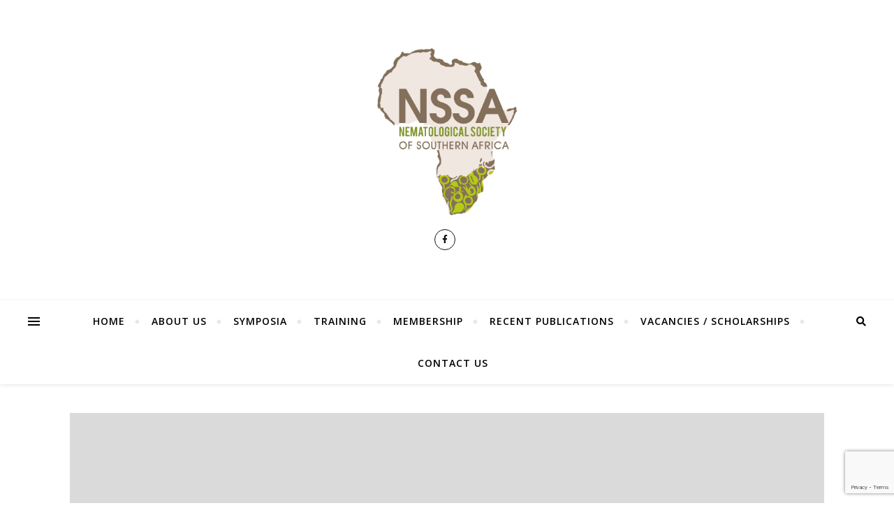

--- FILE ---
content_type: text/html; charset=UTF-8
request_url: http://sanematodes.com/news/
body_size: 17388
content:
<!DOCTYPE html>
<html lang="en-US">
<head>
	<meta charset="UTF-8">
	<meta name="viewport" content="width=device-width, initial-scale=1.0" />
	<link rel="profile" href="http://gmpg.org/xfn/11">

<title>News &#8211; Nematological Society of Southern Africa</title>
    <script>
      var fm_site_url = 'http://sanematodes.com/';
      var admin_url = 'http://sanematodes.com/wp-admin/admin.php';
      var plugin_url = 'http://sanematodes.com/wp-content/plugins/form-maker';
      var upload_url = 'http://sanematodes.com/wp-content/uploads';
      var nonce_fm = 'c1303f5230';
      // Set shortcode popup dimensions.
      function fm_set_shortcode_popup_dimensions(tbWidth, tbHeight) {
        var tbWindow = jQuery('#TB_window'), H = jQuery(window).height(), W = jQuery(window).width(), w, h;
        w = (tbWidth && tbWidth < W - 90) ? tbWidth : W - 40;
        h = (tbHeight && tbHeight < H - 60) ? tbHeight : H - 40;
        if (tbWindow.length) {
          tbWindow.width(w).height(h);
          jQuery('#TB_iframeContent').width(w).height(h - 27);
          tbWindow.css({'margin-left': '-' + parseInt((w / 2), 10) + 'px'});
          if (typeof document.body.style.maxWidth != 'undefined') {
            tbWindow.css({'top': (H - h) / 2, 'margin-top': '0'});
          }
        }
      }
    </script>
    <meta name='robots' content='max-image-preview:large' />
	<style>img:is([sizes="auto" i], [sizes^="auto," i]) { contain-intrinsic-size: 3000px 1500px }</style>
	<link rel='dns-prefetch' href='//fonts.googleapis.com' />
<link rel="alternate" type="application/rss+xml" title="Nematological Society of Southern Africa &raquo; Feed" href="http://sanematodes.com/feed/" />
<link rel="alternate" type="application/rss+xml" title="Nematological Society of Southern Africa &raquo; Comments Feed" href="http://sanematodes.com/comments/feed/" />
<script type="text/javascript">
/* <![CDATA[ */
window._wpemojiSettings = {"baseUrl":"https:\/\/s.w.org\/images\/core\/emoji\/16.0.1\/72x72\/","ext":".png","svgUrl":"https:\/\/s.w.org\/images\/core\/emoji\/16.0.1\/svg\/","svgExt":".svg","source":{"concatemoji":"http:\/\/sanematodes.com\/wp-includes\/js\/wp-emoji-release.min.js?ver=6.8.3"}};
/*! This file is auto-generated */
!function(s,n){var o,i,e;function c(e){try{var t={supportTests:e,timestamp:(new Date).valueOf()};sessionStorage.setItem(o,JSON.stringify(t))}catch(e){}}function p(e,t,n){e.clearRect(0,0,e.canvas.width,e.canvas.height),e.fillText(t,0,0);var t=new Uint32Array(e.getImageData(0,0,e.canvas.width,e.canvas.height).data),a=(e.clearRect(0,0,e.canvas.width,e.canvas.height),e.fillText(n,0,0),new Uint32Array(e.getImageData(0,0,e.canvas.width,e.canvas.height).data));return t.every(function(e,t){return e===a[t]})}function u(e,t){e.clearRect(0,0,e.canvas.width,e.canvas.height),e.fillText(t,0,0);for(var n=e.getImageData(16,16,1,1),a=0;a<n.data.length;a++)if(0!==n.data[a])return!1;return!0}function f(e,t,n,a){switch(t){case"flag":return n(e,"\ud83c\udff3\ufe0f\u200d\u26a7\ufe0f","\ud83c\udff3\ufe0f\u200b\u26a7\ufe0f")?!1:!n(e,"\ud83c\udde8\ud83c\uddf6","\ud83c\udde8\u200b\ud83c\uddf6")&&!n(e,"\ud83c\udff4\udb40\udc67\udb40\udc62\udb40\udc65\udb40\udc6e\udb40\udc67\udb40\udc7f","\ud83c\udff4\u200b\udb40\udc67\u200b\udb40\udc62\u200b\udb40\udc65\u200b\udb40\udc6e\u200b\udb40\udc67\u200b\udb40\udc7f");case"emoji":return!a(e,"\ud83e\udedf")}return!1}function g(e,t,n,a){var r="undefined"!=typeof WorkerGlobalScope&&self instanceof WorkerGlobalScope?new OffscreenCanvas(300,150):s.createElement("canvas"),o=r.getContext("2d",{willReadFrequently:!0}),i=(o.textBaseline="top",o.font="600 32px Arial",{});return e.forEach(function(e){i[e]=t(o,e,n,a)}),i}function t(e){var t=s.createElement("script");t.src=e,t.defer=!0,s.head.appendChild(t)}"undefined"!=typeof Promise&&(o="wpEmojiSettingsSupports",i=["flag","emoji"],n.supports={everything:!0,everythingExceptFlag:!0},e=new Promise(function(e){s.addEventListener("DOMContentLoaded",e,{once:!0})}),new Promise(function(t){var n=function(){try{var e=JSON.parse(sessionStorage.getItem(o));if("object"==typeof e&&"number"==typeof e.timestamp&&(new Date).valueOf()<e.timestamp+604800&&"object"==typeof e.supportTests)return e.supportTests}catch(e){}return null}();if(!n){if("undefined"!=typeof Worker&&"undefined"!=typeof OffscreenCanvas&&"undefined"!=typeof URL&&URL.createObjectURL&&"undefined"!=typeof Blob)try{var e="postMessage("+g.toString()+"("+[JSON.stringify(i),f.toString(),p.toString(),u.toString()].join(",")+"));",a=new Blob([e],{type:"text/javascript"}),r=new Worker(URL.createObjectURL(a),{name:"wpTestEmojiSupports"});return void(r.onmessage=function(e){c(n=e.data),r.terminate(),t(n)})}catch(e){}c(n=g(i,f,p,u))}t(n)}).then(function(e){for(var t in e)n.supports[t]=e[t],n.supports.everything=n.supports.everything&&n.supports[t],"flag"!==t&&(n.supports.everythingExceptFlag=n.supports.everythingExceptFlag&&n.supports[t]);n.supports.everythingExceptFlag=n.supports.everythingExceptFlag&&!n.supports.flag,n.DOMReady=!1,n.readyCallback=function(){n.DOMReady=!0}}).then(function(){return e}).then(function(){var e;n.supports.everything||(n.readyCallback(),(e=n.source||{}).concatemoji?t(e.concatemoji):e.wpemoji&&e.twemoji&&(t(e.twemoji),t(e.wpemoji)))}))}((window,document),window._wpemojiSettings);
/* ]]> */
</script>
<link rel='stylesheet' id='twb-open-sans-css' href='https://fonts.googleapis.com/css?family=Open+Sans%3A300%2C400%2C500%2C600%2C700%2C800&#038;display=swap&#038;ver=6.8.3' type='text/css' media='all' />
<link rel='stylesheet' id='twb-global-css' href='http://sanematodes.com/wp-content/plugins/form-maker/booster/assets/css/global.css?ver=1.0.0' type='text/css' media='all' />
<style id='wp-emoji-styles-inline-css' type='text/css'>

	img.wp-smiley, img.emoji {
		display: inline !important;
		border: none !important;
		box-shadow: none !important;
		height: 1em !important;
		width: 1em !important;
		margin: 0 0.07em !important;
		vertical-align: -0.1em !important;
		background: none !important;
		padding: 0 !important;
	}
</style>
<link rel='stylesheet' id='wp-block-library-css' href='http://sanematodes.com/wp-includes/css/dist/block-library/style.min.css?ver=6.8.3' type='text/css' media='all' />
<style id='classic-theme-styles-inline-css' type='text/css'>
/*! This file is auto-generated */
.wp-block-button__link{color:#fff;background-color:#32373c;border-radius:9999px;box-shadow:none;text-decoration:none;padding:calc(.667em + 2px) calc(1.333em + 2px);font-size:1.125em}.wp-block-file__button{background:#32373c;color:#fff;text-decoration:none}
</style>
<style id='global-styles-inline-css' type='text/css'>
:root{--wp--preset--aspect-ratio--square: 1;--wp--preset--aspect-ratio--4-3: 4/3;--wp--preset--aspect-ratio--3-4: 3/4;--wp--preset--aspect-ratio--3-2: 3/2;--wp--preset--aspect-ratio--2-3: 2/3;--wp--preset--aspect-ratio--16-9: 16/9;--wp--preset--aspect-ratio--9-16: 9/16;--wp--preset--color--black: #000000;--wp--preset--color--cyan-bluish-gray: #abb8c3;--wp--preset--color--white: #ffffff;--wp--preset--color--pale-pink: #f78da7;--wp--preset--color--vivid-red: #cf2e2e;--wp--preset--color--luminous-vivid-orange: #ff6900;--wp--preset--color--luminous-vivid-amber: #fcb900;--wp--preset--color--light-green-cyan: #7bdcb5;--wp--preset--color--vivid-green-cyan: #00d084;--wp--preset--color--pale-cyan-blue: #8ed1fc;--wp--preset--color--vivid-cyan-blue: #0693e3;--wp--preset--color--vivid-purple: #9b51e0;--wp--preset--gradient--vivid-cyan-blue-to-vivid-purple: linear-gradient(135deg,rgba(6,147,227,1) 0%,rgb(155,81,224) 100%);--wp--preset--gradient--light-green-cyan-to-vivid-green-cyan: linear-gradient(135deg,rgb(122,220,180) 0%,rgb(0,208,130) 100%);--wp--preset--gradient--luminous-vivid-amber-to-luminous-vivid-orange: linear-gradient(135deg,rgba(252,185,0,1) 0%,rgba(255,105,0,1) 100%);--wp--preset--gradient--luminous-vivid-orange-to-vivid-red: linear-gradient(135deg,rgba(255,105,0,1) 0%,rgb(207,46,46) 100%);--wp--preset--gradient--very-light-gray-to-cyan-bluish-gray: linear-gradient(135deg,rgb(238,238,238) 0%,rgb(169,184,195) 100%);--wp--preset--gradient--cool-to-warm-spectrum: linear-gradient(135deg,rgb(74,234,220) 0%,rgb(151,120,209) 20%,rgb(207,42,186) 40%,rgb(238,44,130) 60%,rgb(251,105,98) 80%,rgb(254,248,76) 100%);--wp--preset--gradient--blush-light-purple: linear-gradient(135deg,rgb(255,206,236) 0%,rgb(152,150,240) 100%);--wp--preset--gradient--blush-bordeaux: linear-gradient(135deg,rgb(254,205,165) 0%,rgb(254,45,45) 50%,rgb(107,0,62) 100%);--wp--preset--gradient--luminous-dusk: linear-gradient(135deg,rgb(255,203,112) 0%,rgb(199,81,192) 50%,rgb(65,88,208) 100%);--wp--preset--gradient--pale-ocean: linear-gradient(135deg,rgb(255,245,203) 0%,rgb(182,227,212) 50%,rgb(51,167,181) 100%);--wp--preset--gradient--electric-grass: linear-gradient(135deg,rgb(202,248,128) 0%,rgb(113,206,126) 100%);--wp--preset--gradient--midnight: linear-gradient(135deg,rgb(2,3,129) 0%,rgb(40,116,252) 100%);--wp--preset--font-size--small: 13px;--wp--preset--font-size--medium: 20px;--wp--preset--font-size--large: 36px;--wp--preset--font-size--x-large: 42px;--wp--preset--spacing--20: 0.44rem;--wp--preset--spacing--30: 0.67rem;--wp--preset--spacing--40: 1rem;--wp--preset--spacing--50: 1.5rem;--wp--preset--spacing--60: 2.25rem;--wp--preset--spacing--70: 3.38rem;--wp--preset--spacing--80: 5.06rem;--wp--preset--shadow--natural: 6px 6px 9px rgba(0, 0, 0, 0.2);--wp--preset--shadow--deep: 12px 12px 50px rgba(0, 0, 0, 0.4);--wp--preset--shadow--sharp: 6px 6px 0px rgba(0, 0, 0, 0.2);--wp--preset--shadow--outlined: 6px 6px 0px -3px rgba(255, 255, 255, 1), 6px 6px rgba(0, 0, 0, 1);--wp--preset--shadow--crisp: 6px 6px 0px rgba(0, 0, 0, 1);}:where(.is-layout-flex){gap: 0.5em;}:where(.is-layout-grid){gap: 0.5em;}body .is-layout-flex{display: flex;}.is-layout-flex{flex-wrap: wrap;align-items: center;}.is-layout-flex > :is(*, div){margin: 0;}body .is-layout-grid{display: grid;}.is-layout-grid > :is(*, div){margin: 0;}:where(.wp-block-columns.is-layout-flex){gap: 2em;}:where(.wp-block-columns.is-layout-grid){gap: 2em;}:where(.wp-block-post-template.is-layout-flex){gap: 1.25em;}:where(.wp-block-post-template.is-layout-grid){gap: 1.25em;}.has-black-color{color: var(--wp--preset--color--black) !important;}.has-cyan-bluish-gray-color{color: var(--wp--preset--color--cyan-bluish-gray) !important;}.has-white-color{color: var(--wp--preset--color--white) !important;}.has-pale-pink-color{color: var(--wp--preset--color--pale-pink) !important;}.has-vivid-red-color{color: var(--wp--preset--color--vivid-red) !important;}.has-luminous-vivid-orange-color{color: var(--wp--preset--color--luminous-vivid-orange) !important;}.has-luminous-vivid-amber-color{color: var(--wp--preset--color--luminous-vivid-amber) !important;}.has-light-green-cyan-color{color: var(--wp--preset--color--light-green-cyan) !important;}.has-vivid-green-cyan-color{color: var(--wp--preset--color--vivid-green-cyan) !important;}.has-pale-cyan-blue-color{color: var(--wp--preset--color--pale-cyan-blue) !important;}.has-vivid-cyan-blue-color{color: var(--wp--preset--color--vivid-cyan-blue) !important;}.has-vivid-purple-color{color: var(--wp--preset--color--vivid-purple) !important;}.has-black-background-color{background-color: var(--wp--preset--color--black) !important;}.has-cyan-bluish-gray-background-color{background-color: var(--wp--preset--color--cyan-bluish-gray) !important;}.has-white-background-color{background-color: var(--wp--preset--color--white) !important;}.has-pale-pink-background-color{background-color: var(--wp--preset--color--pale-pink) !important;}.has-vivid-red-background-color{background-color: var(--wp--preset--color--vivid-red) !important;}.has-luminous-vivid-orange-background-color{background-color: var(--wp--preset--color--luminous-vivid-orange) !important;}.has-luminous-vivid-amber-background-color{background-color: var(--wp--preset--color--luminous-vivid-amber) !important;}.has-light-green-cyan-background-color{background-color: var(--wp--preset--color--light-green-cyan) !important;}.has-vivid-green-cyan-background-color{background-color: var(--wp--preset--color--vivid-green-cyan) !important;}.has-pale-cyan-blue-background-color{background-color: var(--wp--preset--color--pale-cyan-blue) !important;}.has-vivid-cyan-blue-background-color{background-color: var(--wp--preset--color--vivid-cyan-blue) !important;}.has-vivid-purple-background-color{background-color: var(--wp--preset--color--vivid-purple) !important;}.has-black-border-color{border-color: var(--wp--preset--color--black) !important;}.has-cyan-bluish-gray-border-color{border-color: var(--wp--preset--color--cyan-bluish-gray) !important;}.has-white-border-color{border-color: var(--wp--preset--color--white) !important;}.has-pale-pink-border-color{border-color: var(--wp--preset--color--pale-pink) !important;}.has-vivid-red-border-color{border-color: var(--wp--preset--color--vivid-red) !important;}.has-luminous-vivid-orange-border-color{border-color: var(--wp--preset--color--luminous-vivid-orange) !important;}.has-luminous-vivid-amber-border-color{border-color: var(--wp--preset--color--luminous-vivid-amber) !important;}.has-light-green-cyan-border-color{border-color: var(--wp--preset--color--light-green-cyan) !important;}.has-vivid-green-cyan-border-color{border-color: var(--wp--preset--color--vivid-green-cyan) !important;}.has-pale-cyan-blue-border-color{border-color: var(--wp--preset--color--pale-cyan-blue) !important;}.has-vivid-cyan-blue-border-color{border-color: var(--wp--preset--color--vivid-cyan-blue) !important;}.has-vivid-purple-border-color{border-color: var(--wp--preset--color--vivid-purple) !important;}.has-vivid-cyan-blue-to-vivid-purple-gradient-background{background: var(--wp--preset--gradient--vivid-cyan-blue-to-vivid-purple) !important;}.has-light-green-cyan-to-vivid-green-cyan-gradient-background{background: var(--wp--preset--gradient--light-green-cyan-to-vivid-green-cyan) !important;}.has-luminous-vivid-amber-to-luminous-vivid-orange-gradient-background{background: var(--wp--preset--gradient--luminous-vivid-amber-to-luminous-vivid-orange) !important;}.has-luminous-vivid-orange-to-vivid-red-gradient-background{background: var(--wp--preset--gradient--luminous-vivid-orange-to-vivid-red) !important;}.has-very-light-gray-to-cyan-bluish-gray-gradient-background{background: var(--wp--preset--gradient--very-light-gray-to-cyan-bluish-gray) !important;}.has-cool-to-warm-spectrum-gradient-background{background: var(--wp--preset--gradient--cool-to-warm-spectrum) !important;}.has-blush-light-purple-gradient-background{background: var(--wp--preset--gradient--blush-light-purple) !important;}.has-blush-bordeaux-gradient-background{background: var(--wp--preset--gradient--blush-bordeaux) !important;}.has-luminous-dusk-gradient-background{background: var(--wp--preset--gradient--luminous-dusk) !important;}.has-pale-ocean-gradient-background{background: var(--wp--preset--gradient--pale-ocean) !important;}.has-electric-grass-gradient-background{background: var(--wp--preset--gradient--electric-grass) !important;}.has-midnight-gradient-background{background: var(--wp--preset--gradient--midnight) !important;}.has-small-font-size{font-size: var(--wp--preset--font-size--small) !important;}.has-medium-font-size{font-size: var(--wp--preset--font-size--medium) !important;}.has-large-font-size{font-size: var(--wp--preset--font-size--large) !important;}.has-x-large-font-size{font-size: var(--wp--preset--font-size--x-large) !important;}
:where(.wp-block-post-template.is-layout-flex){gap: 1.25em;}:where(.wp-block-post-template.is-layout-grid){gap: 1.25em;}
:where(.wp-block-columns.is-layout-flex){gap: 2em;}:where(.wp-block-columns.is-layout-grid){gap: 2em;}
:root :where(.wp-block-pullquote){font-size: 1.5em;line-height: 1.6;}
</style>
<link rel='stylesheet' id='mc4wp-form-themes-css' href='http://sanematodes.com/wp-content/plugins/mailchimp-for-wp/assets/css/form-themes.css?ver=4.11.1' type='text/css' media='all' />
<link rel='stylesheet' id='bard-style-css' href='http://sanematodes.com/wp-content/themes/bard/style.css?ver=1.4.9.8' type='text/css' media='all' />
<link rel='stylesheet' id='fontawesome-css' href='http://sanematodes.com/wp-content/themes/bard/assets/css/fontawesome/all.min.css?ver=6.8.3' type='text/css' media='all' />
<link rel='stylesheet' id='fontello-css' href='http://sanematodes.com/wp-content/themes/bard/assets/css/fontello.css?ver=6.8.3' type='text/css' media='all' />
<link rel='stylesheet' id='slick-css' href='http://sanematodes.com/wp-content/themes/bard/assets/css/slick.css?ver=6.8.3' type='text/css' media='all' />
<link rel='stylesheet' id='scrollbar-css' href='http://sanematodes.com/wp-content/themes/bard/assets/css/perfect-scrollbar.css?ver=6.8.3' type='text/css' media='all' />
<link rel='stylesheet' id='bard-woocommerce-css' href='http://sanematodes.com/wp-content/themes/bard/assets/css/woocommerce.css?ver=6.8.3' type='text/css' media='all' />
<link rel='stylesheet' id='bard-responsive-css' href='http://sanematodes.com/wp-content/themes/bard/assets/css/responsive.css?ver=6.8.3' type='text/css' media='all' />
<link rel='stylesheet' id='bard-montserratr-font-css' href='//fonts.googleapis.com/css?family=Montserrat%3A300%2C300i%2C400%2C400i%2C500%2C500i%2C600%2C600i%2C700%2C700i&#038;ver=1.0.0' type='text/css' media='all' />
<link rel='stylesheet' id='bard-opensans-font-css' href='//fonts.googleapis.com/css?family=Open+Sans%3A400%2C400i%2C600%2C600i%2C700%2C700i&#038;ver=1.0.0' type='text/css' media='all' />
<link rel='stylesheet' id='bard-arizonia-font-css' href='//fonts.googleapis.com/css?family=Arizonia%3A300%2C300i%2C400%2C400i%2C500%2C500i%2C600%2C600i%2C700%2C700i&#038;ver=1.0.0' type='text/css' media='all' />
<script type="text/javascript" src="http://sanematodes.com/wp-includes/js/jquery/jquery.min.js?ver=3.7.1" id="jquery-core-js"></script>
<script type="text/javascript" src="http://sanematodes.com/wp-includes/js/jquery/jquery-migrate.min.js?ver=3.4.1" id="jquery-migrate-js"></script>
<script type="text/javascript" src="http://sanematodes.com/wp-content/plugins/form-maker/booster/assets/js/circle-progress.js?ver=1.2.2" id="twb-circle-js"></script>
<script type="text/javascript" id="twb-global-js-extra">
/* <![CDATA[ */
var twb = {"nonce":"02b0838bf4","ajax_url":"http:\/\/sanematodes.com\/wp-admin\/admin-ajax.php","plugin_url":"http:\/\/sanematodes.com\/wp-content\/plugins\/form-maker\/booster","href":"http:\/\/sanematodes.com\/wp-admin\/admin.php?page=twb_form-maker"};
var twb = {"nonce":"02b0838bf4","ajax_url":"http:\/\/sanematodes.com\/wp-admin\/admin-ajax.php","plugin_url":"http:\/\/sanematodes.com\/wp-content\/plugins\/form-maker\/booster","href":"http:\/\/sanematodes.com\/wp-admin\/admin.php?page=twb_form-maker"};
/* ]]> */
</script>
<script type="text/javascript" src="http://sanematodes.com/wp-content/plugins/form-maker/booster/assets/js/global.js?ver=1.0.0" id="twb-global-js"></script>
<link rel="https://api.w.org/" href="http://sanematodes.com/wp-json/" /><link rel="EditURI" type="application/rsd+xml" title="RSD" href="http://sanematodes.com/xmlrpc.php?rsd" />
<meta name="generator" content="WordPress 6.8.3" />
<script type="text/javascript">
(function(url){
	if(/(?:Chrome\/26\.0\.1410\.63 Safari\/537\.31|WordfenceTestMonBot)/.test(navigator.userAgent)){ return; }
	var addEvent = function(evt, handler) {
		if (window.addEventListener) {
			document.addEventListener(evt, handler, false);
		} else if (window.attachEvent) {
			document.attachEvent('on' + evt, handler);
		}
	};
	var removeEvent = function(evt, handler) {
		if (window.removeEventListener) {
			document.removeEventListener(evt, handler, false);
		} else if (window.detachEvent) {
			document.detachEvent('on' + evt, handler);
		}
	};
	var evts = 'contextmenu dblclick drag dragend dragenter dragleave dragover dragstart drop keydown keypress keyup mousedown mousemove mouseout mouseover mouseup mousewheel scroll'.split(' ');
	var logHuman = function() {
		if (window.wfLogHumanRan) { return; }
		window.wfLogHumanRan = true;
		var wfscr = document.createElement('script');
		wfscr.type = 'text/javascript';
		wfscr.async = true;
		wfscr.src = url + '&r=' + Math.random();
		(document.getElementsByTagName('head')[0]||document.getElementsByTagName('body')[0]).appendChild(wfscr);
		for (var i = 0; i < evts.length; i++) {
			removeEvent(evts[i], logHuman);
		}
	};
	for (var i = 0; i < evts.length; i++) {
		addEvent(evts[i], logHuman);
	}
})('//sanematodes.com/?wordfence_lh=1&hid=A414AADEA42404D0D83C2A62A19390E5');
</script><style id="bard_dynamic_css">body {background-color: #ffffff;}#top-bar {background-color: #ffffff;}#top-bar a {color: #000000;}#top-bar a:hover,#top-bar li.current-menu-item > a,#top-bar li.current-menu-ancestor > a,#top-bar .sub-menu li.current-menu-item > a,#top-bar .sub-menu li.current-menu-ancestor> a {color: #9b8558;}#top-menu .sub-menu,#top-menu .sub-menu a {background-color: #ffffff;border-color: rgba(0,0,0, 0.05);}.header-logo a,.site-description,.header-socials-icon {color: #111111;}.site-description:before,.site-description:after {background: #111111;}.header-logo a:hover,.header-socials-icon:hover {color: #111111;}.entry-header {background-color: #ffffff;}#main-nav {background-color: #ffffff;box-shadow: 0px 1px 5px rgba(0,0,0, 0.1);}#main-nav a,#main-nav i,#main-nav #s {color: #000000;}.main-nav-sidebar div span,.sidebar-alt-close-btn span,.btn-tooltip {background-color: #000000;}.btn-tooltip:before {border-top-color: #000000;}#main-nav a:hover,#main-nav i:hover,#main-nav li.current-menu-item > a,#main-nav li.current-menu-ancestor > a,#main-nav .sub-menu li.current-menu-item > a,#main-nav .sub-menu li.current-menu-ancestor > a {color: #9b8558;}.main-nav-sidebar:hover div span {background-color: #9b8558;}#main-menu .sub-menu,#main-menu .sub-menu a {background-color: #ffffff;border-color: rgba(0,0,0, 0.05);}#main-nav #s {background-color: #ffffff;}#main-nav #s::-webkit-input-placeholder { /* Chrome/Opera/Safari */color: rgba(0,0,0, 0.7);}#main-nav #s::-moz-placeholder { /* Firefox 19+ */color: rgba(0,0,0, 0.7);}#main-nav #s:-ms-input-placeholder { /* IE 10+ */color: rgba(0,0,0, 0.7);}#main-nav #s:-moz-placeholder { /* Firefox 18- */color: rgba(0,0,0, 0.7);}/* Background */.sidebar-alt,.main-content,.featured-slider-area,#featured-links,.page-content select,.page-content input,.page-content textarea {background-color: #ffffff;}.featured-link .cv-inner {border-color: rgba(255,255,255, 0.4);}.featured-link:hover .cv-inner {border-color: rgba(255,255,255, 0.8);}#featured-links h6 {background-color: #ffffff;color: #000000;}/* Text */.page-content,.page-content select,.page-content input,.page-content textarea,.page-content .post-author a,.page-content .bard-widget a,.page-content .comment-author {color: #464646;}/* Title */.page-content h1,.page-content h2,.page-content h3,.page-content h4,.page-content h5,.page-content h6,.page-content .post-title a,.page-content .post-author a,.page-content .author-description h3 a,.page-content .related-posts h5 a,.page-content .blog-pagination .previous-page a,.page-content .blog-pagination .next-page a,blockquote,.page-content .post-share a,.page-content .read-more a {color: #030303;}.widget_wysija .widget-title h4:after {background-color: #030303;}.page-content .read-more a:hover,.page-content .post-title a:hover {color: rgba(3,3,3, 0.75);}/* Meta */.page-content .post-author,.page-content .post-comments,.page-content .post-date,.page-content .post-meta,.page-content .post-meta a,.page-content .related-post-date,.page-content .comment-meta a,.page-content .author-share a,.page-content .post-tags a,.page-content .tagcloud a,.widget_categories li,.widget_archive li,.ahse-subscribe-box p,.rpwwt-post-author,.rpwwt-post-categories,.rpwwt-post-date,.rpwwt-post-comments-number,.copyright-info,#page-footer .copyright-info a,.footer-menu-container,#page-footer .footer-menu-container a,.single-navigation span,.comment-notes {color: #a1a1a1;}.page-content input::-webkit-input-placeholder { /* Chrome/Opera/Safari */color: #a1a1a1;}.page-content input::-moz-placeholder { /* Firefox 19+ */color: #a1a1a1;}.page-content input:-ms-input-placeholder { /* IE 10+ */color: #a1a1a1;}.page-content input:-moz-placeholder { /* Firefox 18- */color: #a1a1a1;}/* Accent */a,.post-categories,#page-wrap .bard-widget.widget_text a,.scrolltop,.required {color: #9b8558;}/* Disable TMP.page-content .elementor a,.page-content .elementor a:hover {color: inherit;}*/.ps-container > .ps-scrollbar-y-rail > .ps-scrollbar-y,.read-more a:after {background: #9b8558;}a:hover,.scrolltop:hover {color: rgba(155,133,88, 0.8);}blockquote {border-color: #9b8558;}.widget-title h4 {border-top-color: #9b8558;}/* Selection */::-moz-selection {color: #ffffff;background: #9b8558;}::selection {color: #ffffff;background: #9b8558;}/* Border */.page-content .post-footer,.blog-list-style,.page-content .author-description,.page-content .related-posts,.page-content .entry-comments,.page-content .bard-widget li,.page-content #wp-calendar,.page-content #wp-calendar caption,.page-content #wp-calendar tbody td,.page-content .widget_nav_menu li a,.page-content .tagcloud a,.page-content select,.page-content input,.page-content textarea,.post-tags a,.gallery-caption,.wp-caption-text,table tr,table th,table td,pre,.single-navigation {border-color: #e8e8e8;}#main-menu > li:after,.border-divider,hr {background-color: #e8e8e8;}/* Buttons */.widget_search .svg-fa-wrap,.widget_search #searchsubmit,.wp-block-search button,.page-content .submit,.page-content .blog-pagination.numeric a,.page-content .post-password-form input[type="submit"],.page-content .wpcf7 [type="submit"] {color: #ffffff;background-color: #333333;}.page-content .submit:hover,.page-content .blog-pagination.numeric a:hover,.page-content .blog-pagination.numeric span,.page-content .bard-subscribe-box input[type="submit"],.page-content .widget_wysija input[type="submit"],.page-content .post-password-form input[type="submit"]:hover,.page-content .wpcf7 [type="submit"]:hover {color: #ffffff;background-color: #9b8558;}/* Image Overlay */.image-overlay,#infscr-loading,.page-content h4.image-overlay {color: #ffffff;background-color: rgba(73,73,73, 0.2);}.image-overlay a,.post-slider .prev-arrow,.post-slider .next-arrow,.page-content .image-overlay a,#featured-slider .slider-dots {color: #ffffff;}.slide-caption {background: rgba(255,255,255, 0.95);}#featured-slider .prev-arrow,#featured-slider .next-arrow,#featured-slider .slick-active,.slider-title:after {background: #ffffff;}.footer-socials,.footer-widgets {background: #ffffff;}.instagram-title {background: rgba(255,255,255, 0.85);}#page-footer,#page-footer a,#page-footer select,#page-footer input,#page-footer textarea {color: #222222;}#page-footer #s::-webkit-input-placeholder { /* Chrome/Opera/Safari */color: #222222;}#page-footer #s::-moz-placeholder { /* Firefox 19+ */color: #222222;}#page-footer #s:-ms-input-placeholder { /* IE 10+ */color: #222222;}#page-footer #s:-moz-placeholder { /* Firefox 18- */color: #222222;}/* Title */#page-footer h1,#page-footer h2,#page-footer h3,#page-footer h4,#page-footer h5,#page-footer h6,#page-footer .footer-socials a{color: #111111;}#page-footer a:hover {color: #9b8558;}/* Border */#page-footer a,#page-footer .bard-widget li,#page-footer #wp-calendar,#page-footer #wp-calendar caption,#page-footer #wp-calendar tbody td,#page-footer .widget_nav_menu li a,#page-footer select,#page-footer input,#page-footer textarea,#page-footer .widget-title h4:before,#page-footer .widget-title h4:after,.alt-widget-title,.footer-widgets {border-color: #e8e8e8;}.sticky,.footer-copyright,.bard-widget.widget_wysija {background-color: #f6f6f6;}.bard-preloader-wrap {background-color: #ffffff;}.boxed-wrapper {max-width: 1160px;}.sidebar-alt {max-width: 340px;left: -340px; padding: 85px 35px 0px;}.sidebar-left,.sidebar-right {width: 302px;}.main-container {width: calc(100% - 302px);width: -webkit-calc(100% - 302px);}#top-bar > div,#main-nav > div,#featured-links,.main-content,.page-footer-inner,.featured-slider-area.boxed-wrapper {padding-left: 40px;padding-right: 40px;}.bard-instagram-widget #sb_instagram {max-width: none !important;}.bard-instagram-widget #sbi_images {display: -webkit-box;display: -ms-flexbox;display: flex;}.bard-instagram-widget #sbi_images .sbi_photo {height: auto !important;}.bard-instagram-widget #sbi_images .sbi_photo img {display: block !important;}.bard-widget #sbi_images .sbi_photo {height: auto !important;}.bard-widget #sbi_images .sbi_photo img {display: block !important;}@media screen and ( max-width: 979px ) {.top-bar-socials {float: none !important;}.top-bar-socials a {line-height: 40px !important;}}.entry-header {height: 450px;background-image: url();background-size: cover;}.entry-header {background-position: center center;}.logo-img {max-width: 200px;}.header-logo a:not(.logo-img),.site-description {display: none;}#main-nav {text-align: center;}.main-nav-icons {position: absolute;top: 0px;right: 40px;z-index: 2;}.main-nav-buttons {position: absolute;top: 0px;left: 40px;z-index: 1;}#featured-links .featured-link {margin-right: 25px;}#featured-links .featured-link:last-of-type {margin-right: 0;}#featured-links .featured-link {width: calc( (100% - 0px) / 1 - 1px);width: -webkit-calc( (100% - 0px) / 1- 1px);}.featured-link:nth-child(2) .cv-inner {display: none;}.featured-link:nth-child(3) .cv-inner {display: none;}.blog-grid > li {display: inline-block;vertical-align: top;margin-right: 32px;margin-bottom: 35px;}.blog-grid > li.blog-grid-style {width: calc((100% - 32px ) /2 - 1px);width: -webkit-calc((100% - 32px ) /2 - 1px);}@media screen and ( min-width: 979px ) {.blog-grid > .blog-list-style:nth-last-of-type(-n+1) {margin-bottom: 0;}.blog-grid > .blog-grid-style:nth-last-of-type(-n+2) { margin-bottom: 0;}}@media screen and ( max-width: 640px ) {.blog-grid > li:nth-last-of-type(-n+1) {margin-bottom: 0;}}.blog-grid > li:nth-of-type(2n+1) {margin-right: 0;}.sidebar-right {padding-left: 32px;}.blog-classic-style .post-content > p:first-of-type:first-letter,.single .post-content > p:not(.wp-block-tag-cloud):first-of-type:first-letter,article.page .post-content > p:first-child:first-letter {float: left;margin: 6px 9px 0 -1px;font-family: 'Montserrat';font-weight: normal;font-style: normal;font-size: 81px;line-height: 65px;text-align: center;text-transform: uppercase;}@-moz-document url-prefix() {.blog-classic-style .post-content > p:first-of-type:first-letter,.single .post-content > p:not(.wp-block-tag-cloud):first-of-type:first-letter,article.page .post-content > p:first-child:first-letter {margin-top: 10px !important;}}@media screen and ( max-width: 768px ) {#featured-links {display: none;}}@media screen and ( max-width: 640px ) {.related-posts {display: none;}}.header-logo a {font-family: 'Arizonia';}#top-menu li a {font-family: 'Open Sans';}#main-menu li a {font-family: 'Open Sans';}#mobile-menu li {font-family: 'Open Sans';}#top-menu li a,#main-menu li a,#mobile-menu li {text-transform: uppercase;}.footer-widgets .page-footer-inner > .bard-widget {width: 30%;margin-right: 5%;}.footer-widgets .page-footer-inner > .bard-widget:nth-child(3n+3) {margin-right: 0;}.footer-widgets .page-footer-inner > .bard-widget:nth-child(3n+4) {clear: both;}.woocommerce div.product .stock,.woocommerce div.product p.price,.woocommerce div.product span.price,.woocommerce ul.products li.product .price,.woocommerce-Reviews .woocommerce-review__author,.woocommerce form .form-row .required,.woocommerce form .form-row.woocommerce-invalid label,.woocommerce .page-content div.product .woocommerce-tabs ul.tabs li a {color: #464646;}.woocommerce a.remove:hover {color: #464646 !important;}.woocommerce a.remove,.woocommerce .product_meta,.page-content .woocommerce-breadcrumb,.page-content .woocommerce-review-link,.page-content .woocommerce-breadcrumb a,.page-content .woocommerce-MyAccount-navigation-link a,.woocommerce .woocommerce-info:before,.woocommerce .page-content .woocommerce-result-count,.woocommerce-page .page-content .woocommerce-result-count,.woocommerce-Reviews .woocommerce-review__published-date,.woocommerce .product_list_widget .quantity,.woocommerce .widget_products .amount,.woocommerce .widget_price_filter .price_slider_amount,.woocommerce .widget_recently_viewed_products .amount,.woocommerce .widget_top_rated_products .amount,.woocommerce .widget_recent_reviews .reviewer {color: #a1a1a1;}.woocommerce a.remove {color: #a1a1a1 !important;}p.demo_store,.woocommerce-store-notice,.woocommerce span.onsale { background-color: #9b8558;}.woocommerce .star-rating::before,.woocommerce .star-rating span::before,.woocommerce .page-content ul.products li.product .button,.page-content .woocommerce ul.products li.product .button,.page-content .woocommerce-MyAccount-navigation-link.is-active a,.page-content .woocommerce-MyAccount-navigation-link a:hover,.woocommerce-message::before { color: #9b8558;}.woocommerce form.login,.woocommerce form.register,.woocommerce-account fieldset,.woocommerce form.checkout_coupon,.woocommerce .woocommerce-info,.woocommerce .woocommerce-error,.woocommerce .woocommerce-message,.woocommerce .widget_shopping_cart .total,.woocommerce.widget_shopping_cart .total,.woocommerce-Reviews .comment_container,.woocommerce-cart #payment ul.payment_methods,#add_payment_method #payment ul.payment_methods,.woocommerce-checkout #payment ul.payment_methods,.woocommerce div.product .woocommerce-tabs ul.tabs::before,.woocommerce div.product .woocommerce-tabs ul.tabs::after,.woocommerce div.product .woocommerce-tabs ul.tabs li,.woocommerce .woocommerce-MyAccount-navigation-link,.select2-container--default .select2-selection--single {border-color: #e8e8e8;}.woocommerce-cart #payment,#add_payment_method #payment,.woocommerce-checkout #payment,.woocommerce .woocommerce-info,.woocommerce .woocommerce-error,.woocommerce .woocommerce-message,.woocommerce div.product .woocommerce-tabs ul.tabs li {background-color: rgba(232,232,232, 0.3);}.woocommerce-cart #payment div.payment_box::before,#add_payment_method #payment div.payment_box::before,.woocommerce-checkout #payment div.payment_box::before {border-color: rgba(232,232,232, 0.5);}.woocommerce-cart #payment div.payment_box,#add_payment_method #payment div.payment_box,.woocommerce-checkout #payment div.payment_box {background-color: rgba(232,232,232, 0.5);}.page-content .woocommerce input.button,.page-content .woocommerce a.button,.page-content .woocommerce a.button.alt,.page-content .woocommerce button.button.alt,.page-content .woocommerce input.button.alt,.page-content .woocommerce #respond input#submit.alt,.woocommerce .page-content .widget_product_search input[type="submit"],.woocommerce .page-content .woocommerce-message .button,.woocommerce .page-content a.button.alt,.woocommerce .page-content button.button.alt,.woocommerce .page-content #respond input#submit,.woocommerce .page-content .widget_price_filter .button,.woocommerce .page-content .woocommerce-message .button,.woocommerce-page .page-content .woocommerce-message .button {color: #ffffff;background-color: #333333;}.page-content .woocommerce input.button:hover,.page-content .woocommerce a.button:hover,.page-content .woocommerce a.button.alt:hover,.page-content .woocommerce button.button.alt:hover,.page-content .woocommerce input.button.alt:hover,.page-content .woocommerce #respond input#submit.alt:hover,.woocommerce .page-content .woocommerce-message .button:hover,.woocommerce .page-content a.button.alt:hover,.woocommerce .page-content button.button.alt:hover,.woocommerce .page-content #respond input#submit:hover,.woocommerce .page-content .widget_price_filter .button:hover,.woocommerce .page-content .woocommerce-message .button:hover,.woocommerce-page .page-content .woocommerce-message .button:hover {color: #ffffff;background-color: #9b8558;}#loadFacebookG{width:35px;height:35px;display:block;position:relative;margin:auto}.facebook_blockG{background-color:#00a9ff;border:1px solid #00a9ff;float:left;height:25px;margin-left:2px;width:7px;opacity:.1;animation-name:bounceG;-o-animation-name:bounceG;-ms-animation-name:bounceG;-webkit-animation-name:bounceG;-moz-animation-name:bounceG;animation-duration:1.235s;-o-animation-duration:1.235s;-ms-animation-duration:1.235s;-webkit-animation-duration:1.235s;-moz-animation-duration:1.235s;animation-iteration-count:infinite;-o-animation-iteration-count:infinite;-ms-animation-iteration-count:infinite;-webkit-animation-iteration-count:infinite;-moz-animation-iteration-count:infinite;animation-direction:normal;-o-animation-direction:normal;-ms-animation-direction:normal;-webkit-animation-direction:normal;-moz-animation-direction:normal;transform:scale(0.7);-o-transform:scale(0.7);-ms-transform:scale(0.7);-webkit-transform:scale(0.7);-moz-transform:scale(0.7)}#blockG_1{animation-delay:.3695s;-o-animation-delay:.3695s;-ms-animation-delay:.3695s;-webkit-animation-delay:.3695s;-moz-animation-delay:.3695s}#blockG_2{animation-delay:.496s;-o-animation-delay:.496s;-ms-animation-delay:.496s;-webkit-animation-delay:.496s;-moz-animation-delay:.496s}#blockG_3{animation-delay:.6125s;-o-animation-delay:.6125s;-ms-animation-delay:.6125s;-webkit-animation-delay:.6125s;-moz-animation-delay:.6125s}@keyframes bounceG{0%{transform:scale(1.2);opacity:1}100%{transform:scale(0.7);opacity:.1}}@-o-keyframes bounceG{0%{-o-transform:scale(1.2);opacity:1}100%{-o-transform:scale(0.7);opacity:.1}}@-ms-keyframes bounceG{0%{-ms-transform:scale(1.2);opacity:1}100%{-ms-transform:scale(0.7);opacity:.1}}@-webkit-keyframes bounceG{0%{-webkit-transform:scale(1.2);opacity:1}100%{-webkit-transform:scale(0.7);opacity:.1}}@-moz-keyframes bounceG{0%{-moz-transform:scale(1.2);opacity:1}100%{-moz-transform:scale(0.7);opacity:.1}}</style><link rel="icon" href="http://sanematodes.com/wp-content/uploads/2018/07/cropped-NSSA-LOGO-RGB-Powerpoint-1-32x32.jpg" sizes="32x32" />
<link rel="icon" href="http://sanematodes.com/wp-content/uploads/2018/07/cropped-NSSA-LOGO-RGB-Powerpoint-1-192x192.jpg" sizes="192x192" />
<link rel="apple-touch-icon" href="http://sanematodes.com/wp-content/uploads/2018/07/cropped-NSSA-LOGO-RGB-Powerpoint-1-180x180.jpg" />
<meta name="msapplication-TileImage" content="http://sanematodes.com/wp-content/uploads/2018/07/cropped-NSSA-LOGO-RGB-Powerpoint-1-270x270.jpg" />
				<style type="text/css" id="c4wp-checkout-css">
					.woocommerce-checkout .c4wp_captcha_field {
						margin-bottom: 10px;
						margin-top: 15px;
						position: relative;
						display: inline-block;
					}
				</style>
								<style type="text/css" id="c4wp-v3-lp-form-css">
					.login #login, .login #lostpasswordform {
						min-width: 350px !important;
					}
					.wpforms-field-c4wp iframe {
						width: 100% !important;
					}
				</style>
							<style type="text/css" id="c4wp-v3-lp-form-css">
				.login #login, .login #lostpasswordform {
					min-width: 350px !important;
				}
				.wpforms-field-c4wp iframe {
					width: 100% !important;
				}
			</style>
			</head>

<body class="blog wp-custom-logo wp-embed-responsive wp-theme-bard fl-builder-lite-2-9-4-2 fl-no-js">
	
	<!-- Preloader -->
	
<div class="bard-preloader-wrap">

	<div class="cssload-container">
		<div id="loadFacebookG">
			<div id="blockG_1" class="facebook_blockG"></div>
			<div id="blockG_2" class="facebook_blockG"></div>
			<div id="blockG_3" class="facebook_blockG"></div>
		</div>
	</div>

</div><!-- .bard-preloader-wrap -->


	<!-- Page Wrapper -->
	<div id="page-wrap">

		<!-- Boxed Wrapper -->
		<div id="page-header" >

		
	<div class="entry-header" data-parallax="" data-image="">
		<div class="cv-outer">
		<div class="cv-inner">

			<div class="header-logo">
				
					
					<a href="http://sanematodes.com/" title="Nematological Society of Southern Africa" class="logo-img">
						<img src="http://sanematodes.com/wp-content/uploads/2018/07/cropped-NSSA-LOGO-WEB-1.png" width="1083" height="1295" alt="Nematological Society of Southern Africa">
					</a>

								
								
								
			</div>

			
	<div class="header-socials">

					<a href="https://www.facebook.com/NSSA-426741797341978/" target="_blank">
				<span class="header-socials-icon"><i class="fab fa-facebook-f"></i></span>
							</a>
		
		
		
		
	</div>

	
		</div>
		</div>
	</div>

	
<div id="main-nav" class="clear-fix">

	<div >	
		
		<div class="main-nav-buttons">

			<!-- Alt Sidebar Icon -->
						<div class="main-nav-sidebar">
				<span class="btn-tooltip">Alt Sidebar</span>
				<div>
					<span></span>
					<span></span>
					<span></span>
				</div>
			</div>
			
			<!-- Random Post Button -->			
						
		</div>

		<!-- Icons -->
		<div class="main-nav-icons">
						<div class="main-nav-search">
				<span class="btn-tooltip">Search</span>
				<i class="fas fa-search"></i>
				<i class="fas fa-times"></i>
				<form role="search" method="get" id="searchform" class="clear-fix" action="http://sanematodes.com/"><input type="search" name="s" id="s" placeholder="Search..." data-placeholder="Type then hit Enter..." value="" /><span class="svg-fa-wrap"><i class="fa fa-search"></i></span><input type="submit" id="searchsubmit" value="st" /></form>			</div>
					</div>


		<!-- Mobile Menu Button -->
		<span class="mobile-menu-btn">
			<i class="fas fa-chevron-down"></i>
		</span>

		<nav class="main-menu-container"><ul id="main-menu" class=""><li id="menu-item-39" class="menu-item menu-item-type-post_type menu-item-object-page menu-item-39"><a href="http://sanematodes.com/home/">Home</a></li>
<li id="menu-item-41" class="menu-item menu-item-type-post_type menu-item-object-page menu-item-41"><a href="http://sanematodes.com/about-us/">About Us</a></li>
<li id="menu-item-328" class="menu-item menu-item-type-custom menu-item-object-custom menu-item-has-children menu-item-328"><a href="#">Symposia</a>
<ul class="sub-menu">
	<li id="menu-item-866" class="menu-item menu-item-type-post_type menu-item-object-page menu-item-866"><a href="http://sanematodes.com/symposia-copy/">NSSA Symposium 2025</a></li>
	<li id="menu-item-765" class="menu-item menu-item-type-post_type menu-item-object-page menu-item-765"><a href="http://sanematodes.com/nssa-symposium-2023/">NSSA Symposium 2023</a></li>
	<li id="menu-item-636" class="menu-item menu-item-type-post_type menu-item-object-page menu-item-636"><a href="http://sanematodes.com/nssa-symposium-2021/">NSSA Symposium 2021</a></li>
	<li id="menu-item-415" class="menu-item menu-item-type-post_type menu-item-object-page menu-item-415"><a href="http://sanematodes.com/symposia-feedback/">Symposia Feedback</a></li>
	<li id="menu-item-141" class="menu-item menu-item-type-post_type menu-item-object-page menu-item-141"><a href="http://sanematodes.com/symposia-proceedings/">Symposia Proceedings</a></li>
</ul>
</li>
<li id="menu-item-272" class="menu-item menu-item-type-custom menu-item-object-custom menu-item-has-children menu-item-272"><a href="#">Training</a>
<ul class="sub-menu">
	<li id="menu-item-657" class="menu-item menu-item-type-post_type menu-item-object-page menu-item-657"><a href="http://sanematodes.com/654-2/">NEMEDUSSA Program</a></li>
	<li id="menu-item-80" class="menu-item menu-item-type-post_type menu-item-object-page menu-item-80"><a href="http://sanematodes.com/symposia/short-courses/">Short Courses</a></li>
</ul>
</li>
<li id="menu-item-73" class="menu-item menu-item-type-post_type menu-item-object-page menu-item-73"><a href="http://sanematodes.com/membership/">Membership</a></li>
<li id="menu-item-156" class="menu-item menu-item-type-post_type menu-item-object-page menu-item-156"><a href="http://sanematodes.com/recent-publications/">Recent Publications</a></li>
<li id="menu-item-476" class="menu-item menu-item-type-post_type menu-item-object-page menu-item-476"><a href="http://sanematodes.com/vacancies/">Vacancies / Scholarships</a></li>
<li id="menu-item-34" class="menu-item menu-item-type-post_type menu-item-object-page menu-item-34"><a href="http://sanematodes.com/contact-us/">Contact Us</a></li>
</ul></nav><nav class="mobile-menu-container"><ul id="mobile-menu" class=""><li class="menu-item menu-item-type-post_type menu-item-object-page menu-item-39"><a href="http://sanematodes.com/home/">Home</a></li>
<li class="menu-item menu-item-type-post_type menu-item-object-page menu-item-41"><a href="http://sanematodes.com/about-us/">About Us</a></li>
<li class="menu-item menu-item-type-custom menu-item-object-custom menu-item-has-children menu-item-328"><a href="#">Symposia</a>
<ul class="sub-menu">
	<li class="menu-item menu-item-type-post_type menu-item-object-page menu-item-866"><a href="http://sanematodes.com/symposia-copy/">NSSA Symposium 2025</a></li>
	<li class="menu-item menu-item-type-post_type menu-item-object-page menu-item-765"><a href="http://sanematodes.com/nssa-symposium-2023/">NSSA Symposium 2023</a></li>
	<li class="menu-item menu-item-type-post_type menu-item-object-page menu-item-636"><a href="http://sanematodes.com/nssa-symposium-2021/">NSSA Symposium 2021</a></li>
	<li class="menu-item menu-item-type-post_type menu-item-object-page menu-item-415"><a href="http://sanematodes.com/symposia-feedback/">Symposia Feedback</a></li>
	<li class="menu-item menu-item-type-post_type menu-item-object-page menu-item-141"><a href="http://sanematodes.com/symposia-proceedings/">Symposia Proceedings</a></li>
</ul>
</li>
<li class="menu-item menu-item-type-custom menu-item-object-custom menu-item-has-children menu-item-272"><a href="#">Training</a>
<ul class="sub-menu">
	<li class="menu-item menu-item-type-post_type menu-item-object-page menu-item-657"><a href="http://sanematodes.com/654-2/">NEMEDUSSA Program</a></li>
	<li class="menu-item menu-item-type-post_type menu-item-object-page menu-item-80"><a href="http://sanematodes.com/symposia/short-courses/">Short Courses</a></li>
</ul>
</li>
<li class="menu-item menu-item-type-post_type menu-item-object-page menu-item-73"><a href="http://sanematodes.com/membership/">Membership</a></li>
<li class="menu-item menu-item-type-post_type menu-item-object-page menu-item-156"><a href="http://sanematodes.com/recent-publications/">Recent Publications</a></li>
<li class="menu-item menu-item-type-post_type menu-item-object-page menu-item-476"><a href="http://sanematodes.com/vacancies/">Vacancies / Scholarships</a></li>
<li class="menu-item menu-item-type-post_type menu-item-object-page menu-item-34"><a href="http://sanematodes.com/contact-us/">Contact Us</a></li>
 <li class="menu-item menu-item-type-post_type menu-item-object-page menu-item-39"><a href="http://sanematodes.com/home/">Home</a></li>
<li class="menu-item menu-item-type-post_type menu-item-object-page menu-item-41"><a href="http://sanematodes.com/about-us/">About Us</a></li>
<li class="menu-item menu-item-type-custom menu-item-object-custom menu-item-has-children menu-item-328"><a href="#">Symposia</a>
<ul class="sub-menu">
	<li class="menu-item menu-item-type-post_type menu-item-object-page menu-item-866"><a href="http://sanematodes.com/symposia-copy/">NSSA Symposium 2025</a></li>
	<li class="menu-item menu-item-type-post_type menu-item-object-page menu-item-765"><a href="http://sanematodes.com/nssa-symposium-2023/">NSSA Symposium 2023</a></li>
	<li class="menu-item menu-item-type-post_type menu-item-object-page menu-item-636"><a href="http://sanematodes.com/nssa-symposium-2021/">NSSA Symposium 2021</a></li>
	<li class="menu-item menu-item-type-post_type menu-item-object-page menu-item-415"><a href="http://sanematodes.com/symposia-feedback/">Symposia Feedback</a></li>
	<li class="menu-item menu-item-type-post_type menu-item-object-page menu-item-141"><a href="http://sanematodes.com/symposia-proceedings/">Symposia Proceedings</a></li>
</ul>
</li>
<li class="menu-item menu-item-type-custom menu-item-object-custom menu-item-has-children menu-item-272"><a href="#">Training</a>
<ul class="sub-menu">
	<li class="menu-item menu-item-type-post_type menu-item-object-page menu-item-657"><a href="http://sanematodes.com/654-2/">NEMEDUSSA Program</a></li>
	<li class="menu-item menu-item-type-post_type menu-item-object-page menu-item-80"><a href="http://sanematodes.com/symposia/short-courses/">Short Courses</a></li>
</ul>
</li>
<li class="menu-item menu-item-type-post_type menu-item-object-page menu-item-73"><a href="http://sanematodes.com/membership/">Membership</a></li>
<li class="menu-item menu-item-type-post_type menu-item-object-page menu-item-156"><a href="http://sanematodes.com/recent-publications/">Recent Publications</a></li>
<li class="menu-item menu-item-type-post_type menu-item-object-page menu-item-476"><a href="http://sanematodes.com/vacancies/">Vacancies / Scholarships</a></li>
<li class="menu-item menu-item-type-post_type menu-item-object-page menu-item-34"><a href="http://sanematodes.com/contact-us/">Contact Us</a></li>
</ul></nav>
	</div>

</div><!-- #main-nav -->


		</div><!-- .boxed-wrapper -->

		<!-- Page Content -->
		<div class="page-content">
			
			
<div class="sidebar-alt-wrap">
	<div class="sidebar-alt-close image-overlay"></div>
	<aside class="sidebar-alt">

		<div class="sidebar-alt-close-btn">
			<span></span>
			<span></span>
		</div>

		<div id="nav_menu-2" class="bard-widget widget_nav_menu"><div class="menu-main-container"><ul id="menu-main-1" class="menu"><li class="menu-item menu-item-type-post_type menu-item-object-page menu-item-39"><a href="http://sanematodes.com/home/">Home</a></li>
<li class="menu-item menu-item-type-post_type menu-item-object-page menu-item-41"><a href="http://sanematodes.com/about-us/">About Us</a></li>
<li class="menu-item menu-item-type-custom menu-item-object-custom menu-item-has-children menu-item-328"><a href="#">Symposia</a>
<ul class="sub-menu">
	<li class="menu-item menu-item-type-post_type menu-item-object-page menu-item-866"><a href="http://sanematodes.com/symposia-copy/">NSSA Symposium 2025</a></li>
	<li class="menu-item menu-item-type-post_type menu-item-object-page menu-item-765"><a href="http://sanematodes.com/nssa-symposium-2023/">NSSA Symposium 2023</a></li>
	<li class="menu-item menu-item-type-post_type menu-item-object-page menu-item-636"><a href="http://sanematodes.com/nssa-symposium-2021/">NSSA Symposium 2021</a></li>
	<li class="menu-item menu-item-type-post_type menu-item-object-page menu-item-415"><a href="http://sanematodes.com/symposia-feedback/">Symposia Feedback</a></li>
	<li class="menu-item menu-item-type-post_type menu-item-object-page menu-item-141"><a href="http://sanematodes.com/symposia-proceedings/">Symposia Proceedings</a></li>
</ul>
</li>
<li class="menu-item menu-item-type-custom menu-item-object-custom menu-item-has-children menu-item-272"><a href="#">Training</a>
<ul class="sub-menu">
	<li class="menu-item menu-item-type-post_type menu-item-object-page menu-item-657"><a href="http://sanematodes.com/654-2/">NEMEDUSSA Program</a></li>
	<li class="menu-item menu-item-type-post_type menu-item-object-page menu-item-80"><a href="http://sanematodes.com/symposia/short-courses/">Short Courses</a></li>
</ul>
</li>
<li class="menu-item menu-item-type-post_type menu-item-object-page menu-item-73"><a href="http://sanematodes.com/membership/">Membership</a></li>
<li class="menu-item menu-item-type-post_type menu-item-object-page menu-item-156"><a href="http://sanematodes.com/recent-publications/">Recent Publications</a></li>
<li class="menu-item menu-item-type-post_type menu-item-object-page menu-item-476"><a href="http://sanematodes.com/vacancies/">Vacancies / Scholarships</a></li>
<li class="menu-item menu-item-type-post_type menu-item-object-page menu-item-34"><a href="http://sanematodes.com/contact-us/">Contact Us</a></li>
</ul></div></div>		
	</aside>
</div>
<!-- Wrap Slider Area -->
<div class="featured-slider-area boxed-wrapper">

<!-- Featured Slider -->
<div id="featured-slider" class="boxed-wrapper" data-slick="{&quot;slidesToShow&quot;:1, &quot;slidesToScroll&quot;:1, &quot;dots&quot;: true, &quot;fade&quot;: true}">
	
	
	<div class="slider-item">

		<div class="slider-item-bg" style="background-image:url();"></div>

		<div class="cv-container image-overlay">
			<div class="cv-outer">
				<div class="cv-inner">
					<div class="slider-info">

								

						<div class="slider-categories">
							<a href="http://sanematodes.com/category/uncategorized/" rel="category tag">Uncategorized</a>						</div> 

						<h2 class="slider-title"> 
							<a href="http://sanematodes.com/2022/07/20/elmarie-rabie-researcher-at-the-arc-tsc-is-retiring-after-40-year-service/">Elmarie Rabie, researcher at the ARC-TSC, is retiring after 40 year service</a>	
						</h2>

						<div class="slider-read-more">
							<a href="http://sanematodes.com/2022/07/20/elmarie-rabie-researcher-at-the-arc-tsc-is-retiring-after-40-year-service/">read more</a>
						</div>

					</div>
				</div>
			</div>
		</div>
		
	</div>

	
	<div class="slider-item">

		<div class="slider-item-bg" style="background-image:url(http://sanematodes.com/wp-content/uploads/2018/08/SUN_splash_logo.png);"></div>

		<div class="cv-container image-overlay">
			<div class="cv-outer">
				<div class="cv-inner">
					<div class="slider-info">

								

						<div class="slider-categories">
							<a href="http://sanematodes.com/category/nematology-courses/" rel="category tag">Nematology courses</a>						</div> 

						<h2 class="slider-title"> 
							<a href="http://sanematodes.com/2018/08/31/nematology-at-stellenbosch-university/">Nematology at Stellenbosch University</a>	
						</h2>

						<div class="slider-read-more">
							<a href="http://sanematodes.com/2018/08/31/nematology-at-stellenbosch-university/">read more</a>
						</div>

					</div>
				</div>
			</div>
		</div>
		
	</div>

	
	<div class="slider-item">

		<div class="slider-item-bg" style="background-image:url();"></div>

		<div class="cv-container image-overlay">
			<div class="cv-outer">
				<div class="cv-inner">
					<div class="slider-info">

								

						<div class="slider-categories">
							<a href="http://sanematodes.com/category/obituary/" rel="category tag">Obituary</a>						</div> 

						<h2 class="slider-title"> 
							<a href="http://sanematodes.com/2021/12/07/obituary-dr-willem-steyn/">Obituary &#8211; Dr Willem Steyn</a>	
						</h2>

						<div class="slider-read-more">
							<a href="http://sanematodes.com/2021/12/07/obituary-dr-willem-steyn/">read more</a>
						</div>

					</div>
				</div>
			</div>
		</div>
		
	</div>

	
</div><!-- #featured-slider -->

</div><!-- .featured-slider-area -->
<div id="featured-links" class=" boxed-wrapper clear-fix">

	<!-- Link 1 -->
		<div class="featured-link">
		<img src="http://sanematodes.com/wp-content/uploads/2018/08/BayerNewLogoSmall-e1535621092749.jpg" width="150" height="54" alt="Symposium sponsors">
		<a href="">
			<div class="cv-outer">
				<div class="cv-inner">
					<h6>Symposium sponsors</h6>
				</div>
			</div>
		</a>
	</div>
		
	<!-- Link 2 -->
		
	<!-- Link 3 -->
	
</div><!-- #featured-links -->
<div class="main-content clear-fix boxed-wrapper" data-layout="col2-rsidebar" data-sidebar-sticky="1">
	
	
	<div class="main-container">

				
		<ul class="blog-grid">

		<li class="blog-classic-style"><article id="post-757" class="blog-post post-757 post type-post status-publish format-standard sticky hentry category-uncategorized">
	
	<header class="post-header">
	
				<div class="post-categories"><a href="http://sanematodes.com/category/uncategorized/" rel="category tag">Uncategorized</a></div>
		
				<h2 class="post-title">
			<a href="http://sanematodes.com/2022/07/20/elmarie-rabie-researcher-at-the-arc-tsc-is-retiring-after-40-year-service/">Elmarie Rabie, researcher at the ARC-TSC, is retiring after 40 year service</a>
		</h2>
		
		<span class="border-divider"></span>

		<div class="post-meta clear-fix">
						<span class="post-date">July 20, 2022</span>
					</span>
		
	</header>

	<div class="post-media">
		<a href="http://sanematodes.com/2022/07/20/elmarie-rabie-researcher-at-the-arc-tsc-is-retiring-after-40-year-service/"></a>
			</div>

		<div class="post-content">
		<p>Elmarie Rabie started her career with the department of Agriculture as a lecturer in Entomology and Plant Pathology at the Glen Agricultural College in 1982. She continued lecturing Agronomy to the second year students while doing her honors degree in Entomology at the University of the OFS in 1983. She was then appointed as a nematologist on bananas at the then Institute of Citrus and Subtropical Fruit in Nelspruit, with Peter Willers as her supervisor. Three of the subjects of this appointment (bananas, nematodes &amp; Nelspruit) were completely strange/new/unknown to her – never been to Nelspruit, never seen a nematode&hellip;</p>	</div>
	
	<div class="read-more">
		<a href="http://sanematodes.com/2022/07/20/elmarie-rabie-researcher-at-the-arc-tsc-is-retiring-after-40-year-service/">Continue Reading</a>
	</div>

	<footer class="post-footer">

		<span class="post-author">
			<a href="http://sanematodes.com/author/nematode/"><img alt='' src='https://secure.gravatar.com/avatar/27f262cac3e7e46dd83afa646cf30bd72cf0b46490c52b5868216583d8508615?s=30&#038;d=mm&#038;r=g' srcset='https://secure.gravatar.com/avatar/27f262cac3e7e46dd83afa646cf30bd72cf0b46490c52b5868216583d8508615?s=60&#038;d=mm&#038;r=g 2x' class='avatar avatar-30 photo' height='30' width='30' decoding='async'/></a><a href="http://sanematodes.com/author/nematode/" title="Posts by Nematode" rel="author">Nematode</a>		</span>

		<span class="post-comments">Comments Off<span class="screen-reader-text"> on Elmarie Rabie, researcher at the ARC-TSC, is retiring after 40 year service</span></span>
	</footer>

	
</article></li><li class="blog-grid-style"><article id="post-717" class="blog-post post-717 post type-post status-publish format-standard sticky hentry category-obituary">

	<div class="post-media">
		<a href="http://sanematodes.com/2021/12/07/obituary-dr-willem-steyn/"></a>
			</div>
	
	<header class="post-header">

				<div class="post-categories"><a href="http://sanematodes.com/category/obituary/" rel="category tag">Obituary</a></div>
		
				<h2 class="post-title">
			<a href="http://sanematodes.com/2021/12/07/obituary-dr-willem-steyn/">Obituary &#8211; Dr Willem Steyn</a>
		</h2>
		
		<span class="border-divider"></span>

				
	</header>

		<div class="post-content">
		<p>Willem Steyn worked for the ARC-Tropical and Subtropical Crops (previously the Department of Agriculture) since 1989 where he started in entomology. And he only got involved in nematology from 2002. He did the short course in Potchefstroom under Alec McDonald&hellip;</p>	</div>
	
	<footer class="post-footer">

				<span class="post-author">
			<span>By </span>
			<a href="http://sanematodes.com/author/nematode/" title="Posts by Nematode" rel="author">Nematode</a>		</span>
		
				<span class="post-date">December 7, 2021</span>
		
	</footer>

</article></li><li class="blog-grid-style"><article id="post-172" class="blog-post post-172 post type-post status-publish format-standard has-post-thumbnail hentry category-nematology-courses">

	<div class="post-media">
		<a href="http://sanematodes.com/2018/08/31/nematology-at-stellenbosch-university/"></a>
		<img width="278" height="60" src="http://sanematodes.com/wp-content/uploads/2018/08/SUN_splash_logo.png" class="attachment-bard-grid-thumbnail size-bard-grid-thumbnail wp-post-image" alt="" decoding="async" />	</div>
	
	<header class="post-header">

				<div class="post-categories"><a href="http://sanematodes.com/category/nematology-courses/" rel="category tag">Nematology courses</a></div>
		
				<h2 class="post-title">
			<a href="http://sanematodes.com/2018/08/31/nematology-at-stellenbosch-university/">Nematology at Stellenbosch University</a>
		</h2>
		
		<span class="border-divider"></span>

				
	</header>

		<div class="post-content">
		<p>At the Department Conservation Ecology and Entomology a third year introductory undergraduate semester course in Nematology is presented, which includes plant and insect nematodes. Emphasis is placed on the morphological characteristics of diagnostic value, which also forms the basis of&hellip;</p>	</div>
	
	<footer class="post-footer">

				<span class="post-author">
			<span>By </span>
			<a href="http://sanematodes.com/author/nematode/" title="Posts by Nematode" rel="author">Nematode</a>		</span>
		
				<span class="post-date">August 31, 2018</span>
		
	</footer>

</article></li>
		</ul>

		
	</div><!-- .main-container -->

	
<div class="sidebar-right-wrap">
	<aside class="sidebar-right">
		<div id="search-2" class="bard-widget widget_search"><form role="search" method="get" id="searchform" class="clear-fix" action="http://sanematodes.com/"><input type="search" name="s" id="s" placeholder="Search..." data-placeholder="Type then hit Enter..." value="" /><span class="svg-fa-wrap"><i class="fa fa-search"></i></span><input type="submit" id="searchsubmit" value="st" /></form></div><div id="mc4wp_form_widget-2" class="bard-widget widget_mc4wp_form_widget"><div class="widget-title"><h4>Sign up for our Newsletter</h4></div><script>(function() {
	window.mc4wp = window.mc4wp || {
		listeners: [],
		forms: {
			on: function(evt, cb) {
				window.mc4wp.listeners.push(
					{
						event   : evt,
						callback: cb
					}
				);
			}
		}
	}
})();
</script><!-- Mailchimp for WordPress v4.11.1 - https://wordpress.org/plugins/mailchimp-for-wp/ --><form id="mc4wp-form-1" class="mc4wp-form mc4wp-form-277 mc4wp-form-theme mc4wp-form-theme-green" method="post" data-id="277" data-name="Join our mailing list!" ><div class="mc4wp-form-fields"><p>
    <label>First Name</label>
    <input name="FNAME" required="" type="text">
</p>
<p>
    <label>Last Name</label>
    <input name="LNAME" required="" type="text">
</p>
<p>
	<label>Email address: </label>
	<input type="email" name="EMAIL" placeholder="Your email address" required />
</p>

<p>
	<input type="submit" value="Sign up" />
</p></div><label style="display: none !important;">Leave this field empty if you're human: <input type="text" name="_mc4wp_honeypot" value="" tabindex="-1" autocomplete="off" /></label><input type="hidden" name="_mc4wp_timestamp" value="1769186806" /><input type="hidden" name="_mc4wp_form_id" value="277" /><input type="hidden" name="_mc4wp_form_element_id" value="mc4wp-form-1" /><div class="mc4wp-response"></div></form><!-- / Mailchimp for WordPress Plugin --></div><div id="media_image-11" class="bard-widget widget_media_image"><div class="widget-title"><h4>The NSSA is a voluntary member of</h4></div><a href="http://www.sacnasp.org.za"><img width="276" height="76" src="http://sanematodes.com/wp-content/uploads/2019/05/SACNASP-logo.jpg" class="image wp-image-407  attachment-full size-full" alt="" style="max-width: 100%; height: auto;" title="The NSSA is a voluntary member of" decoding="async" loading="lazy" srcset="http://sanematodes.com/wp-content/uploads/2019/05/SACNASP-logo.jpg 276w, http://sanematodes.com/wp-content/uploads/2019/05/SACNASP-logo-150x41.jpg 150w" sizes="auto, (max-width: 276px) 100vw, 276px" /></a></div>	</aside>
</div>
</div>

		</div><!-- .page-content -->

		<!-- Page Footer -->
		<footer id="page-footer" class="clear-fix">
				
			<div class="footer-instagram-widget">
	<div id="categories-3" class="bard-instagram-widget widget_categories"><div class="instagram-title"><h4>Categories</h4></div><form action="http://sanematodes.com" method="get"><label class="screen-reader-text" for="cat">Categories</label><select  name='cat' id='cat' class='postform'>
	<option value='-1'>Select Category</option>
	<option class="level-0" value="28">Nematology courses</option>
	<option class="level-0" value="29">Obituary</option>
	<option class="level-0" value="1">Uncategorized</option>
</select>
</form><script type="text/javascript">
/* <![CDATA[ */

(function() {
	var dropdown = document.getElementById( "cat" );
	function onCatChange() {
		if ( dropdown.options[ dropdown.selectedIndex ].value > 0 ) {
			dropdown.parentNode.submit();
		}
	}
	dropdown.onchange = onCatChange;
})();

/* ]]> */
</script>
</div></div>
<div class="footer-widgets clear-fix">
	<div class="page-footer-inner ">
		<div id="media_gallery-5" class="bard-widget widget_media_gallery"><div class="alt-widget-title"><h4>Main Sponsor</h4></div><div id='gallery-1' class='gallery galleryid-172 gallery-columns-1 gallery-size-medium'><figure class='gallery-item'>
			<div class='gallery-icon landscape'>
				<a href='http://sanematodes.com/mastro-promozionale-sy/'><img width="300" height="65" src="http://sanematodes.com/wp-content/uploads/2025/09/SeedcareTM_Promotional-Frame_RGB-300x65.jpg" class="attachment-medium size-medium" alt="" decoding="async" loading="lazy" srcset="http://sanematodes.com/wp-content/uploads/2025/09/SeedcareTM_Promotional-Frame_RGB-300x65.jpg 300w, http://sanematodes.com/wp-content/uploads/2025/09/SeedcareTM_Promotional-Frame_RGB-1024x222.jpg 1024w, http://sanematodes.com/wp-content/uploads/2025/09/SeedcareTM_Promotional-Frame_RGB-150x33.jpg 150w, http://sanematodes.com/wp-content/uploads/2025/09/SeedcareTM_Promotional-Frame_RGB-768x166.jpg 768w, http://sanematodes.com/wp-content/uploads/2025/09/SeedcareTM_Promotional-Frame_RGB-1536x333.jpg 1536w, http://sanematodes.com/wp-content/uploads/2025/09/SeedcareTM_Promotional-Frame_RGB-1140x247.jpg 1140w, http://sanematodes.com/wp-content/uploads/2025/09/SeedcareTM_Promotional-Frame_RGB.jpg 1772w" sizes="auto, (max-width: 300px) 100vw, 300px" /></a>
			</div></figure>
		</div>
</div><div id="media_gallery-6" class="bard-widget widget_media_gallery"><div class="alt-widget-title"><h4>Silver sponsors</h4></div><div id='gallery-2' class='gallery galleryid-172 gallery-columns-1 gallery-size-thumbnail'><figure class='gallery-item'>
			<div class='gallery-icon landscape'>
				<a href='http://sanematodes.com/avima-logo-2/'><img width="150" height="92" src="http://sanematodes.com/wp-content/uploads/2025/09/Avima-logo-150x92.png" class="attachment-thumbnail size-thumbnail" alt="" decoding="async" loading="lazy" srcset="http://sanematodes.com/wp-content/uploads/2025/09/Avima-logo-150x92.png 150w, http://sanematodes.com/wp-content/uploads/2025/09/Avima-logo.png 181w" sizes="auto, (max-width: 150px) 100vw, 150px" /></a>
			</div></figure>
		</div>
</div><div id="media_gallery-8" class="bard-widget widget_media_gallery"><div class="alt-widget-title"><h4>Bronze sponsors</h4></div><div id='gallery-3' class='gallery galleryid-172 gallery-columns-2 gallery-size-thumbnail'><figure class='gallery-item'>
			<div class='gallery-icon landscape'>
				<a href='http://sanematodes.com/corteva-logo/'><img width="150" height="84" src="http://sanematodes.com/wp-content/uploads/2025/09/Corteva-logo-150x84.jpg" class="attachment-thumbnail size-thumbnail" alt="" decoding="async" loading="lazy" srcset="http://sanematodes.com/wp-content/uploads/2025/09/Corteva-logo-150x84.jpg 150w, http://sanematodes.com/wp-content/uploads/2025/09/Corteva-logo.jpg 264w" sizes="auto, (max-width: 150px) 100vw, 150px" /></a>
			</div></figure><figure class='gallery-item'>
			<div class='gallery-icon landscape'>
				<a href='http://sanematodes.com/fmc-logo-2/'><img width="150" height="24" src="http://sanematodes.com/wp-content/uploads/2025/09/FMC-logo-150x24.png" class="attachment-thumbnail size-thumbnail" alt="" decoding="async" loading="lazy" srcset="http://sanematodes.com/wp-content/uploads/2025/09/FMC-logo-150x24.png 150w, http://sanematodes.com/wp-content/uploads/2025/09/FMC-logo-300x48.png 300w, http://sanematodes.com/wp-content/uploads/2025/09/FMC-logo.png 562w" sizes="auto, (max-width: 150px) 100vw, 150px" /></a>
			</div></figure><figure class='gallery-item'>
			<div class='gallery-icon landscape'>
				<a href='http://sanematodes.com/villa_rgb-1/'><img width="150" height="65" src="http://sanematodes.com/wp-content/uploads/2025/09/Villa_RGB-1-150x65.png" class="attachment-thumbnail size-thumbnail" alt="" decoding="async" loading="lazy" srcset="http://sanematodes.com/wp-content/uploads/2025/09/Villa_RGB-1-150x65.png 150w, http://sanematodes.com/wp-content/uploads/2025/09/Villa_RGB-1-300x130.png 300w, http://sanematodes.com/wp-content/uploads/2025/09/Villa_RGB-1.png 701w" sizes="auto, (max-width: 150px) 100vw, 150px" /></a>
			</div></figure><figure class='gallery-item'>
			<div class='gallery-icon landscape'>
				<a href='http://sanematodes.com/upl-logo-2023-colour-cmyk/'><img width="150" height="60" src="http://sanematodes.com/wp-content/uploads/2025/09/UPL-Logo-2023-Colour-CMYK-150x60.jpg" class="attachment-thumbnail size-thumbnail" alt="" decoding="async" loading="lazy" srcset="http://sanematodes.com/wp-content/uploads/2025/09/UPL-Logo-2023-Colour-CMYK-150x60.jpg 150w, http://sanematodes.com/wp-content/uploads/2025/09/UPL-Logo-2023-Colour-CMYK-300x119.jpg 300w, http://sanematodes.com/wp-content/uploads/2025/09/UPL-Logo-2023-Colour-CMYK-1024x408.jpg 1024w, http://sanematodes.com/wp-content/uploads/2025/09/UPL-Logo-2023-Colour-CMYK-768x306.jpg 768w, http://sanematodes.com/wp-content/uploads/2025/09/UPL-Logo-2023-Colour-CMYK-1536x611.jpg 1536w, http://sanematodes.com/wp-content/uploads/2025/09/UPL-Logo-2023-Colour-CMYK-2048x815.jpg 2048w, http://sanematodes.com/wp-content/uploads/2025/09/UPL-Logo-2023-Colour-CMYK-1140x454.jpg 1140w" sizes="auto, (max-width: 150px) 100vw, 150px" /></a>
			</div></figure><figure class='gallery-item'>
			<div class='gallery-icon landscape'>
				<a href='http://sanematodes.com/nemlab-logo/'><img width="150" height="58" src="http://sanematodes.com/wp-content/uploads/2025/09/Nemlab-logo-150x58.jpg" class="attachment-thumbnail size-thumbnail" alt="" decoding="async" loading="lazy" srcset="http://sanematodes.com/wp-content/uploads/2025/09/Nemlab-logo-150x58.jpg 150w, http://sanematodes.com/wp-content/uploads/2025/09/Nemlab-logo.jpg 194w" sizes="auto, (max-width: 150px) 100vw, 150px" /></a>
			</div></figure><figure class='gallery-item'>
			<div class='gallery-icon landscape'>
				<a href='http://sanematodes.com/arc-logo/'><img width="140" height="91" src="http://sanematodes.com/wp-content/uploads/2025/09/ARC-logo.png" class="attachment-thumbnail size-thumbnail" alt="" decoding="async" loading="lazy" /></a>
			</div></figure>
		</div>
</div>	</div>
</div>			
			<div class="footer-copyright">

				<div class="page-footer-inner ">
					
					<!-- Footer Logo -->
										
					<div class="copyright-info">
						&copy; 2026 Nematological Society of Southern Africa | 
						<span class="credit">
							Bard Theme by <a href="https://wp-royal-themes.com/"><a href="https://wp-royal-themes.com/">WP Royal</a>.</a>						</span>

											</div>
			
										<span class="scrolltop">
						<span class="icon-angle-up"></span>
						<span>Back to top</span>
					</span>
										
				</div>

			</div><!-- .boxed-wrapper -->

		</footer><!-- #page-footer -->

	</div><!-- #page-wrap -->

<script type="speculationrules">
{"prefetch":[{"source":"document","where":{"and":[{"href_matches":"\/*"},{"not":{"href_matches":["\/wp-*.php","\/wp-admin\/*","\/wp-content\/uploads\/*","\/wp-content\/*","\/wp-content\/plugins\/*","\/wp-content\/themes\/bard\/*","\/*\\?(.+)"]}},{"not":{"selector_matches":"a[rel~=\"nofollow\"]"}},{"not":{"selector_matches":".no-prefetch, .no-prefetch a"}}]},"eagerness":"conservative"}]}
</script>
<script>(function() {function maybePrefixUrlField () {
  const value = this.value.trim()
  if (value !== '' && value.indexOf('http') !== 0) {
    this.value = 'http://' + value
  }
}

const urlFields = document.querySelectorAll('.mc4wp-form input[type="url"]')
for (let j = 0; j < urlFields.length; j++) {
  urlFields[j].addEventListener('blur', maybePrefixUrlField)
}
})();</script><script type="text/javascript" src="http://sanematodes.com/wp-content/themes/bard/assets/js/custom-plugins.js?ver=6.8.3" id="bard-plugins-js"></script>
<script type="text/javascript" src="http://sanematodes.com/wp-content/themes/bard/assets/js/custom-scripts.js?ver=6.8.3" id="bard-custom-scripts-js"></script>
<script type="text/javascript" defer src="http://sanematodes.com/wp-content/plugins/mailchimp-for-wp/assets/js/forms.js?ver=4.11.1" id="mc4wp-forms-api-js"></script>
<!-- CAPTCHA added with CAPTCHA 4WP plugin. More information: https://captcha4wp.com -->			<script  id="c4wp-recaptcha-js" src="https://www.google.com/recaptcha/api.js?render=6LdudKgUAAAAAMA_450DmHaqf1P-5v-REwYq09M8&#038;hl=en"></script>
			<script id="c4wp-inline-js" type="text/javascript">
				/* @v3-js:start */
					let c4wp_onloadCallback = function() {
						for ( var i = 0; i < document.forms.length; i++ ) {
							let form 		   = document.forms[i];
							let captcha_div    = form.querySelector( '.c4wp_captcha_field_div:not(.rendered)' );
							let jetpack_sso    = form.querySelector( '#jetpack-sso-wrap' );
							var wcblock_submit = form.querySelector( '.wc-block-components-checkout-place-order-button' );
							var has_wc_submit  = null !== wcblock_submit;
							
							if ( null === captcha_div && ! has_wc_submit || form.id == 'create-group-form' ) {	
								if ( ! form.parentElement.classList.contains( 'nf-form-layout' ) ) {
									continue;
								}
							
							}
							if ( ! has_wc_submit ) {
								if ( !( captcha_div.offsetWidth || captcha_div.offsetHeight || captcha_div.getClientRects().length ) ) {					    	
									if ( jetpack_sso == null && ! form.classList.contains( 'woocommerce-form-login' ) ) {
										continue;
									}
								}
							}

							let alreadyCloned = form.querySelector( '.c4wp-submit' );
							if ( null != alreadyCloned ) {
								continue;
							}

							let foundSubmitBtn = form.querySelector( '#signup-form [type=submit], [type=submit]:not(#group-creation-create):not([name="signup_submit"]):not([name="ac_form_submit"]):not(.verify-captcha)' );
							let cloned = false;
							let clone  = false;

							// Submit button found, clone it.
							if ( foundSubmitBtn ) {
								clone = foundSubmitBtn.cloneNode(true);
								clone.classList.add( 'c4wp-submit' );
								clone.removeAttribute( 'onclick' );
								clone.removeAttribute( 'onkeypress' );
								if ( foundSubmitBtn.parentElement.form === null ) {
									foundSubmitBtn.parentElement.prepend(clone);
								} else {
									foundSubmitBtn.parentElement.insertBefore( clone, foundSubmitBtn );
								}
								foundSubmitBtn.style.display = "none";
								captcha_div                  = form.querySelector( '.c4wp_captcha_field_div' );
								cloned = true;
							}

							// WC block checkout clone btn.
							if ( has_wc_submit && ! form.classList.contains( 'c4wp-primed' ) ) {
								clone = wcblock_submit.cloneNode(true);
								clone.classList.add( 'c4wp-submit' );
								clone.classList.add( 'c4wp-clone' );
								clone.removeAttribute( 'onclick' );
								clone.removeAttribute( 'onkeypress' );
								if ( wcblock_submit.parentElement.form === null ) {
									wcblock_submit.parentElement.prepend(clone);
								} else {
									wcblock_submit.parentElement.insertBefore( clone, wcblock_submit );
								}
								wcblock_submit.style.display = "none";

								clone.addEventListener('click', function( e ){
									if ( form.classList.contains( 'c4wp_v2_fallback_active' ) ) {
										jQuery( form ).find( '.wc-block-components-checkout-place-order-button:not(.c4wp-submit)' ).click(); 
										return true;
									} else {
										grecaptcha.execute( '6LdudKgUAAAAAMA_450DmHaqf1P-5v-REwYq09M8', ).then( function( data ) {
											form.classList.add( 'c4wp-primed' );
										});	
									}

								});
								foundSubmitBtn = wcblock_submit;
								cloned = true;
							}
							
							// Clone created, listen to its click.
							if ( cloned ) {
								clone.addEventListener( 'click', function ( event ) {
									logSubmit( event, 'cloned', form, foundSubmitBtn );
								});
							// No clone, execute and watch for form submission.
							} else {
								grecaptcha.execute(
									'6LdudKgUAAAAAMA_450DmHaqf1P-5v-REwYq09M8',
								).then( function( data ) {
									var responseElem = form.querySelector( '.c4wp_response' );
									if ( responseElem == null ) {
										var responseElem = document.querySelector( '.c4wp_response' );
									}
									if ( responseElem != null ) {
										responseElem.setAttribute( 'value', data );	
									}									
								});

								// Anything else.
								form.addEventListener( 'submit', function ( event ) {
									logSubmit( event, 'other', form );
								});	
							}

							function logSubmit( event, form_type = '', form, foundSubmitBtn ) {
								// Standard v3 check.
								if ( ! form.classList.contains( 'c4wp_v2_fallback_active' ) && ! form.classList.contains( 'c4wp_verified' ) ) {
									event.preventDefault();
									try {
										grecaptcha.execute(
											'6LdudKgUAAAAAMA_450DmHaqf1P-5v-REwYq09M8',
										).then( function( data ) {	
											var responseElem = form.querySelector( '.c4wp_response' );
											if ( responseElem == null ) {
												var responseElem = document.querySelector( '.c4wp_response' );
											}
											
											responseElem.setAttribute( 'value', data );	

											if ( form.classList.contains( 'wc-block-checkout__form' ) ) {
												// WC block checkout.
												let input = document.querySelector('input[id*="c4wp-wc-checkout"]'); 
												let lastValue = input.value;
												var token = data;
												input.value = token;
												let event = new Event('input', { bubbles: true });
												event.simulated = true;
												let tracker = input._valueTracker;
												if (tracker) {
													tracker.setValue( lastValue );
												}
												input.dispatchEvent(event)												
											}

											
											// Submit as usual.
											if ( foundSubmitBtn ) {
												foundSubmitBtn.click();
											} else if ( form.classList.contains( 'wc-block-checkout__form' ) ) {
												jQuery( form ).find( '.wc-block-components-checkout-place-order-button:not(.c4wp-submit)' ).click(); 
											} else {
												
												if ( typeof form.submit === 'function' ) {
													form.submit();
												} else {
													HTMLFormElement.prototype.submit.call(form);
												}
											}

											return true;
										});
									} catch (e) {
										// Silence.
									}
								// V2 fallback.
								} else {
									if ( form.classList.contains( 'wpforms-form' ) || form.classList.contains( 'frm-fluent-form' ) || form.classList.contains( 'woocommerce-checkout' ) ) {
										return true;
									}

									if ( form.parentElement.classList.contains( 'nf-form-layout' ) ) {
										return false;
									}
									
									if ( form.classList.contains( 'wc-block-checkout__form' ) ) {
										return;
									}
									
									// Submit as usual.
									if ( typeof form.submit === 'function' ) {
										form.submit();
									} else {
										HTMLFormElement.prototype.submit.call(form);
									}

									return true;
								}
							};
						}
					};

					grecaptcha.ready( c4wp_onloadCallback );

					if ( typeof jQuery !== 'undefined' ) {
						jQuery( 'body' ).on( 'click', '.acomment-reply.bp-primary-action', function ( e ) {
							c4wp_onloadCallback();
						});	
					}

					//token is valid for 2 minutes, So get new token every after 1 minutes 50 seconds
					setInterval(c4wp_onloadCallback, 110000);

					
					window.addEventListener("load", (event) => {
						if ( typeof jQuery !== 'undefined' && jQuery( 'input[id*="c4wp-wc-checkout"]' ).length ) {
							var element = document.createElement('div');
							var html = '<div class="c4wp_captcha_field" style="margin-bottom: 10px" data-nonce="fc5aa5051d"><div id="c4wp_captcha_field_0" class="c4wp_captcha_field_div"><input type="hidden" name="g-recaptcha-response" class="c4wp_response" aria-label="do not use" aria-readonly="true" value="" /></div></div>';
							element.innerHTML = html;
							jQuery( '[class*="c4wp-wc-checkout"]' ).append( element );
							jQuery( '[class*="c4wp-wc-checkout"]' ).find('*').off();
							c4wp_onloadCallback();
						}
					});
				/* @v3-js:end */
			</script>
			<!-- / CAPTCHA by CAPTCHA 4WP plugin -->
</body>
</html>

--- FILE ---
content_type: text/html; charset=utf-8
request_url: https://www.google.com/recaptcha/api2/anchor?ar=1&k=6LdudKgUAAAAAMA_450DmHaqf1P-5v-REwYq09M8&co=aHR0cDovL3NhbmVtYXRvZGVzLmNvbTo4MA..&hl=en&v=PoyoqOPhxBO7pBk68S4YbpHZ&size=invisible&anchor-ms=20000&execute-ms=30000&cb=tgw6f89qyvjc
body_size: 49931
content:
<!DOCTYPE HTML><html dir="ltr" lang="en"><head><meta http-equiv="Content-Type" content="text/html; charset=UTF-8">
<meta http-equiv="X-UA-Compatible" content="IE=edge">
<title>reCAPTCHA</title>
<style type="text/css">
/* cyrillic-ext */
@font-face {
  font-family: 'Roboto';
  font-style: normal;
  font-weight: 400;
  font-stretch: 100%;
  src: url(//fonts.gstatic.com/s/roboto/v48/KFO7CnqEu92Fr1ME7kSn66aGLdTylUAMa3GUBHMdazTgWw.woff2) format('woff2');
  unicode-range: U+0460-052F, U+1C80-1C8A, U+20B4, U+2DE0-2DFF, U+A640-A69F, U+FE2E-FE2F;
}
/* cyrillic */
@font-face {
  font-family: 'Roboto';
  font-style: normal;
  font-weight: 400;
  font-stretch: 100%;
  src: url(//fonts.gstatic.com/s/roboto/v48/KFO7CnqEu92Fr1ME7kSn66aGLdTylUAMa3iUBHMdazTgWw.woff2) format('woff2');
  unicode-range: U+0301, U+0400-045F, U+0490-0491, U+04B0-04B1, U+2116;
}
/* greek-ext */
@font-face {
  font-family: 'Roboto';
  font-style: normal;
  font-weight: 400;
  font-stretch: 100%;
  src: url(//fonts.gstatic.com/s/roboto/v48/KFO7CnqEu92Fr1ME7kSn66aGLdTylUAMa3CUBHMdazTgWw.woff2) format('woff2');
  unicode-range: U+1F00-1FFF;
}
/* greek */
@font-face {
  font-family: 'Roboto';
  font-style: normal;
  font-weight: 400;
  font-stretch: 100%;
  src: url(//fonts.gstatic.com/s/roboto/v48/KFO7CnqEu92Fr1ME7kSn66aGLdTylUAMa3-UBHMdazTgWw.woff2) format('woff2');
  unicode-range: U+0370-0377, U+037A-037F, U+0384-038A, U+038C, U+038E-03A1, U+03A3-03FF;
}
/* math */
@font-face {
  font-family: 'Roboto';
  font-style: normal;
  font-weight: 400;
  font-stretch: 100%;
  src: url(//fonts.gstatic.com/s/roboto/v48/KFO7CnqEu92Fr1ME7kSn66aGLdTylUAMawCUBHMdazTgWw.woff2) format('woff2');
  unicode-range: U+0302-0303, U+0305, U+0307-0308, U+0310, U+0312, U+0315, U+031A, U+0326-0327, U+032C, U+032F-0330, U+0332-0333, U+0338, U+033A, U+0346, U+034D, U+0391-03A1, U+03A3-03A9, U+03B1-03C9, U+03D1, U+03D5-03D6, U+03F0-03F1, U+03F4-03F5, U+2016-2017, U+2034-2038, U+203C, U+2040, U+2043, U+2047, U+2050, U+2057, U+205F, U+2070-2071, U+2074-208E, U+2090-209C, U+20D0-20DC, U+20E1, U+20E5-20EF, U+2100-2112, U+2114-2115, U+2117-2121, U+2123-214F, U+2190, U+2192, U+2194-21AE, U+21B0-21E5, U+21F1-21F2, U+21F4-2211, U+2213-2214, U+2216-22FF, U+2308-230B, U+2310, U+2319, U+231C-2321, U+2336-237A, U+237C, U+2395, U+239B-23B7, U+23D0, U+23DC-23E1, U+2474-2475, U+25AF, U+25B3, U+25B7, U+25BD, U+25C1, U+25CA, U+25CC, U+25FB, U+266D-266F, U+27C0-27FF, U+2900-2AFF, U+2B0E-2B11, U+2B30-2B4C, U+2BFE, U+3030, U+FF5B, U+FF5D, U+1D400-1D7FF, U+1EE00-1EEFF;
}
/* symbols */
@font-face {
  font-family: 'Roboto';
  font-style: normal;
  font-weight: 400;
  font-stretch: 100%;
  src: url(//fonts.gstatic.com/s/roboto/v48/KFO7CnqEu92Fr1ME7kSn66aGLdTylUAMaxKUBHMdazTgWw.woff2) format('woff2');
  unicode-range: U+0001-000C, U+000E-001F, U+007F-009F, U+20DD-20E0, U+20E2-20E4, U+2150-218F, U+2190, U+2192, U+2194-2199, U+21AF, U+21E6-21F0, U+21F3, U+2218-2219, U+2299, U+22C4-22C6, U+2300-243F, U+2440-244A, U+2460-24FF, U+25A0-27BF, U+2800-28FF, U+2921-2922, U+2981, U+29BF, U+29EB, U+2B00-2BFF, U+4DC0-4DFF, U+FFF9-FFFB, U+10140-1018E, U+10190-1019C, U+101A0, U+101D0-101FD, U+102E0-102FB, U+10E60-10E7E, U+1D2C0-1D2D3, U+1D2E0-1D37F, U+1F000-1F0FF, U+1F100-1F1AD, U+1F1E6-1F1FF, U+1F30D-1F30F, U+1F315, U+1F31C, U+1F31E, U+1F320-1F32C, U+1F336, U+1F378, U+1F37D, U+1F382, U+1F393-1F39F, U+1F3A7-1F3A8, U+1F3AC-1F3AF, U+1F3C2, U+1F3C4-1F3C6, U+1F3CA-1F3CE, U+1F3D4-1F3E0, U+1F3ED, U+1F3F1-1F3F3, U+1F3F5-1F3F7, U+1F408, U+1F415, U+1F41F, U+1F426, U+1F43F, U+1F441-1F442, U+1F444, U+1F446-1F449, U+1F44C-1F44E, U+1F453, U+1F46A, U+1F47D, U+1F4A3, U+1F4B0, U+1F4B3, U+1F4B9, U+1F4BB, U+1F4BF, U+1F4C8-1F4CB, U+1F4D6, U+1F4DA, U+1F4DF, U+1F4E3-1F4E6, U+1F4EA-1F4ED, U+1F4F7, U+1F4F9-1F4FB, U+1F4FD-1F4FE, U+1F503, U+1F507-1F50B, U+1F50D, U+1F512-1F513, U+1F53E-1F54A, U+1F54F-1F5FA, U+1F610, U+1F650-1F67F, U+1F687, U+1F68D, U+1F691, U+1F694, U+1F698, U+1F6AD, U+1F6B2, U+1F6B9-1F6BA, U+1F6BC, U+1F6C6-1F6CF, U+1F6D3-1F6D7, U+1F6E0-1F6EA, U+1F6F0-1F6F3, U+1F6F7-1F6FC, U+1F700-1F7FF, U+1F800-1F80B, U+1F810-1F847, U+1F850-1F859, U+1F860-1F887, U+1F890-1F8AD, U+1F8B0-1F8BB, U+1F8C0-1F8C1, U+1F900-1F90B, U+1F93B, U+1F946, U+1F984, U+1F996, U+1F9E9, U+1FA00-1FA6F, U+1FA70-1FA7C, U+1FA80-1FA89, U+1FA8F-1FAC6, U+1FACE-1FADC, U+1FADF-1FAE9, U+1FAF0-1FAF8, U+1FB00-1FBFF;
}
/* vietnamese */
@font-face {
  font-family: 'Roboto';
  font-style: normal;
  font-weight: 400;
  font-stretch: 100%;
  src: url(//fonts.gstatic.com/s/roboto/v48/KFO7CnqEu92Fr1ME7kSn66aGLdTylUAMa3OUBHMdazTgWw.woff2) format('woff2');
  unicode-range: U+0102-0103, U+0110-0111, U+0128-0129, U+0168-0169, U+01A0-01A1, U+01AF-01B0, U+0300-0301, U+0303-0304, U+0308-0309, U+0323, U+0329, U+1EA0-1EF9, U+20AB;
}
/* latin-ext */
@font-face {
  font-family: 'Roboto';
  font-style: normal;
  font-weight: 400;
  font-stretch: 100%;
  src: url(//fonts.gstatic.com/s/roboto/v48/KFO7CnqEu92Fr1ME7kSn66aGLdTylUAMa3KUBHMdazTgWw.woff2) format('woff2');
  unicode-range: U+0100-02BA, U+02BD-02C5, U+02C7-02CC, U+02CE-02D7, U+02DD-02FF, U+0304, U+0308, U+0329, U+1D00-1DBF, U+1E00-1E9F, U+1EF2-1EFF, U+2020, U+20A0-20AB, U+20AD-20C0, U+2113, U+2C60-2C7F, U+A720-A7FF;
}
/* latin */
@font-face {
  font-family: 'Roboto';
  font-style: normal;
  font-weight: 400;
  font-stretch: 100%;
  src: url(//fonts.gstatic.com/s/roboto/v48/KFO7CnqEu92Fr1ME7kSn66aGLdTylUAMa3yUBHMdazQ.woff2) format('woff2');
  unicode-range: U+0000-00FF, U+0131, U+0152-0153, U+02BB-02BC, U+02C6, U+02DA, U+02DC, U+0304, U+0308, U+0329, U+2000-206F, U+20AC, U+2122, U+2191, U+2193, U+2212, U+2215, U+FEFF, U+FFFD;
}
/* cyrillic-ext */
@font-face {
  font-family: 'Roboto';
  font-style: normal;
  font-weight: 500;
  font-stretch: 100%;
  src: url(//fonts.gstatic.com/s/roboto/v48/KFO7CnqEu92Fr1ME7kSn66aGLdTylUAMa3GUBHMdazTgWw.woff2) format('woff2');
  unicode-range: U+0460-052F, U+1C80-1C8A, U+20B4, U+2DE0-2DFF, U+A640-A69F, U+FE2E-FE2F;
}
/* cyrillic */
@font-face {
  font-family: 'Roboto';
  font-style: normal;
  font-weight: 500;
  font-stretch: 100%;
  src: url(//fonts.gstatic.com/s/roboto/v48/KFO7CnqEu92Fr1ME7kSn66aGLdTylUAMa3iUBHMdazTgWw.woff2) format('woff2');
  unicode-range: U+0301, U+0400-045F, U+0490-0491, U+04B0-04B1, U+2116;
}
/* greek-ext */
@font-face {
  font-family: 'Roboto';
  font-style: normal;
  font-weight: 500;
  font-stretch: 100%;
  src: url(//fonts.gstatic.com/s/roboto/v48/KFO7CnqEu92Fr1ME7kSn66aGLdTylUAMa3CUBHMdazTgWw.woff2) format('woff2');
  unicode-range: U+1F00-1FFF;
}
/* greek */
@font-face {
  font-family: 'Roboto';
  font-style: normal;
  font-weight: 500;
  font-stretch: 100%;
  src: url(//fonts.gstatic.com/s/roboto/v48/KFO7CnqEu92Fr1ME7kSn66aGLdTylUAMa3-UBHMdazTgWw.woff2) format('woff2');
  unicode-range: U+0370-0377, U+037A-037F, U+0384-038A, U+038C, U+038E-03A1, U+03A3-03FF;
}
/* math */
@font-face {
  font-family: 'Roboto';
  font-style: normal;
  font-weight: 500;
  font-stretch: 100%;
  src: url(//fonts.gstatic.com/s/roboto/v48/KFO7CnqEu92Fr1ME7kSn66aGLdTylUAMawCUBHMdazTgWw.woff2) format('woff2');
  unicode-range: U+0302-0303, U+0305, U+0307-0308, U+0310, U+0312, U+0315, U+031A, U+0326-0327, U+032C, U+032F-0330, U+0332-0333, U+0338, U+033A, U+0346, U+034D, U+0391-03A1, U+03A3-03A9, U+03B1-03C9, U+03D1, U+03D5-03D6, U+03F0-03F1, U+03F4-03F5, U+2016-2017, U+2034-2038, U+203C, U+2040, U+2043, U+2047, U+2050, U+2057, U+205F, U+2070-2071, U+2074-208E, U+2090-209C, U+20D0-20DC, U+20E1, U+20E5-20EF, U+2100-2112, U+2114-2115, U+2117-2121, U+2123-214F, U+2190, U+2192, U+2194-21AE, U+21B0-21E5, U+21F1-21F2, U+21F4-2211, U+2213-2214, U+2216-22FF, U+2308-230B, U+2310, U+2319, U+231C-2321, U+2336-237A, U+237C, U+2395, U+239B-23B7, U+23D0, U+23DC-23E1, U+2474-2475, U+25AF, U+25B3, U+25B7, U+25BD, U+25C1, U+25CA, U+25CC, U+25FB, U+266D-266F, U+27C0-27FF, U+2900-2AFF, U+2B0E-2B11, U+2B30-2B4C, U+2BFE, U+3030, U+FF5B, U+FF5D, U+1D400-1D7FF, U+1EE00-1EEFF;
}
/* symbols */
@font-face {
  font-family: 'Roboto';
  font-style: normal;
  font-weight: 500;
  font-stretch: 100%;
  src: url(//fonts.gstatic.com/s/roboto/v48/KFO7CnqEu92Fr1ME7kSn66aGLdTylUAMaxKUBHMdazTgWw.woff2) format('woff2');
  unicode-range: U+0001-000C, U+000E-001F, U+007F-009F, U+20DD-20E0, U+20E2-20E4, U+2150-218F, U+2190, U+2192, U+2194-2199, U+21AF, U+21E6-21F0, U+21F3, U+2218-2219, U+2299, U+22C4-22C6, U+2300-243F, U+2440-244A, U+2460-24FF, U+25A0-27BF, U+2800-28FF, U+2921-2922, U+2981, U+29BF, U+29EB, U+2B00-2BFF, U+4DC0-4DFF, U+FFF9-FFFB, U+10140-1018E, U+10190-1019C, U+101A0, U+101D0-101FD, U+102E0-102FB, U+10E60-10E7E, U+1D2C0-1D2D3, U+1D2E0-1D37F, U+1F000-1F0FF, U+1F100-1F1AD, U+1F1E6-1F1FF, U+1F30D-1F30F, U+1F315, U+1F31C, U+1F31E, U+1F320-1F32C, U+1F336, U+1F378, U+1F37D, U+1F382, U+1F393-1F39F, U+1F3A7-1F3A8, U+1F3AC-1F3AF, U+1F3C2, U+1F3C4-1F3C6, U+1F3CA-1F3CE, U+1F3D4-1F3E0, U+1F3ED, U+1F3F1-1F3F3, U+1F3F5-1F3F7, U+1F408, U+1F415, U+1F41F, U+1F426, U+1F43F, U+1F441-1F442, U+1F444, U+1F446-1F449, U+1F44C-1F44E, U+1F453, U+1F46A, U+1F47D, U+1F4A3, U+1F4B0, U+1F4B3, U+1F4B9, U+1F4BB, U+1F4BF, U+1F4C8-1F4CB, U+1F4D6, U+1F4DA, U+1F4DF, U+1F4E3-1F4E6, U+1F4EA-1F4ED, U+1F4F7, U+1F4F9-1F4FB, U+1F4FD-1F4FE, U+1F503, U+1F507-1F50B, U+1F50D, U+1F512-1F513, U+1F53E-1F54A, U+1F54F-1F5FA, U+1F610, U+1F650-1F67F, U+1F687, U+1F68D, U+1F691, U+1F694, U+1F698, U+1F6AD, U+1F6B2, U+1F6B9-1F6BA, U+1F6BC, U+1F6C6-1F6CF, U+1F6D3-1F6D7, U+1F6E0-1F6EA, U+1F6F0-1F6F3, U+1F6F7-1F6FC, U+1F700-1F7FF, U+1F800-1F80B, U+1F810-1F847, U+1F850-1F859, U+1F860-1F887, U+1F890-1F8AD, U+1F8B0-1F8BB, U+1F8C0-1F8C1, U+1F900-1F90B, U+1F93B, U+1F946, U+1F984, U+1F996, U+1F9E9, U+1FA00-1FA6F, U+1FA70-1FA7C, U+1FA80-1FA89, U+1FA8F-1FAC6, U+1FACE-1FADC, U+1FADF-1FAE9, U+1FAF0-1FAF8, U+1FB00-1FBFF;
}
/* vietnamese */
@font-face {
  font-family: 'Roboto';
  font-style: normal;
  font-weight: 500;
  font-stretch: 100%;
  src: url(//fonts.gstatic.com/s/roboto/v48/KFO7CnqEu92Fr1ME7kSn66aGLdTylUAMa3OUBHMdazTgWw.woff2) format('woff2');
  unicode-range: U+0102-0103, U+0110-0111, U+0128-0129, U+0168-0169, U+01A0-01A1, U+01AF-01B0, U+0300-0301, U+0303-0304, U+0308-0309, U+0323, U+0329, U+1EA0-1EF9, U+20AB;
}
/* latin-ext */
@font-face {
  font-family: 'Roboto';
  font-style: normal;
  font-weight: 500;
  font-stretch: 100%;
  src: url(//fonts.gstatic.com/s/roboto/v48/KFO7CnqEu92Fr1ME7kSn66aGLdTylUAMa3KUBHMdazTgWw.woff2) format('woff2');
  unicode-range: U+0100-02BA, U+02BD-02C5, U+02C7-02CC, U+02CE-02D7, U+02DD-02FF, U+0304, U+0308, U+0329, U+1D00-1DBF, U+1E00-1E9F, U+1EF2-1EFF, U+2020, U+20A0-20AB, U+20AD-20C0, U+2113, U+2C60-2C7F, U+A720-A7FF;
}
/* latin */
@font-face {
  font-family: 'Roboto';
  font-style: normal;
  font-weight: 500;
  font-stretch: 100%;
  src: url(//fonts.gstatic.com/s/roboto/v48/KFO7CnqEu92Fr1ME7kSn66aGLdTylUAMa3yUBHMdazQ.woff2) format('woff2');
  unicode-range: U+0000-00FF, U+0131, U+0152-0153, U+02BB-02BC, U+02C6, U+02DA, U+02DC, U+0304, U+0308, U+0329, U+2000-206F, U+20AC, U+2122, U+2191, U+2193, U+2212, U+2215, U+FEFF, U+FFFD;
}
/* cyrillic-ext */
@font-face {
  font-family: 'Roboto';
  font-style: normal;
  font-weight: 900;
  font-stretch: 100%;
  src: url(//fonts.gstatic.com/s/roboto/v48/KFO7CnqEu92Fr1ME7kSn66aGLdTylUAMa3GUBHMdazTgWw.woff2) format('woff2');
  unicode-range: U+0460-052F, U+1C80-1C8A, U+20B4, U+2DE0-2DFF, U+A640-A69F, U+FE2E-FE2F;
}
/* cyrillic */
@font-face {
  font-family: 'Roboto';
  font-style: normal;
  font-weight: 900;
  font-stretch: 100%;
  src: url(//fonts.gstatic.com/s/roboto/v48/KFO7CnqEu92Fr1ME7kSn66aGLdTylUAMa3iUBHMdazTgWw.woff2) format('woff2');
  unicode-range: U+0301, U+0400-045F, U+0490-0491, U+04B0-04B1, U+2116;
}
/* greek-ext */
@font-face {
  font-family: 'Roboto';
  font-style: normal;
  font-weight: 900;
  font-stretch: 100%;
  src: url(//fonts.gstatic.com/s/roboto/v48/KFO7CnqEu92Fr1ME7kSn66aGLdTylUAMa3CUBHMdazTgWw.woff2) format('woff2');
  unicode-range: U+1F00-1FFF;
}
/* greek */
@font-face {
  font-family: 'Roboto';
  font-style: normal;
  font-weight: 900;
  font-stretch: 100%;
  src: url(//fonts.gstatic.com/s/roboto/v48/KFO7CnqEu92Fr1ME7kSn66aGLdTylUAMa3-UBHMdazTgWw.woff2) format('woff2');
  unicode-range: U+0370-0377, U+037A-037F, U+0384-038A, U+038C, U+038E-03A1, U+03A3-03FF;
}
/* math */
@font-face {
  font-family: 'Roboto';
  font-style: normal;
  font-weight: 900;
  font-stretch: 100%;
  src: url(//fonts.gstatic.com/s/roboto/v48/KFO7CnqEu92Fr1ME7kSn66aGLdTylUAMawCUBHMdazTgWw.woff2) format('woff2');
  unicode-range: U+0302-0303, U+0305, U+0307-0308, U+0310, U+0312, U+0315, U+031A, U+0326-0327, U+032C, U+032F-0330, U+0332-0333, U+0338, U+033A, U+0346, U+034D, U+0391-03A1, U+03A3-03A9, U+03B1-03C9, U+03D1, U+03D5-03D6, U+03F0-03F1, U+03F4-03F5, U+2016-2017, U+2034-2038, U+203C, U+2040, U+2043, U+2047, U+2050, U+2057, U+205F, U+2070-2071, U+2074-208E, U+2090-209C, U+20D0-20DC, U+20E1, U+20E5-20EF, U+2100-2112, U+2114-2115, U+2117-2121, U+2123-214F, U+2190, U+2192, U+2194-21AE, U+21B0-21E5, U+21F1-21F2, U+21F4-2211, U+2213-2214, U+2216-22FF, U+2308-230B, U+2310, U+2319, U+231C-2321, U+2336-237A, U+237C, U+2395, U+239B-23B7, U+23D0, U+23DC-23E1, U+2474-2475, U+25AF, U+25B3, U+25B7, U+25BD, U+25C1, U+25CA, U+25CC, U+25FB, U+266D-266F, U+27C0-27FF, U+2900-2AFF, U+2B0E-2B11, U+2B30-2B4C, U+2BFE, U+3030, U+FF5B, U+FF5D, U+1D400-1D7FF, U+1EE00-1EEFF;
}
/* symbols */
@font-face {
  font-family: 'Roboto';
  font-style: normal;
  font-weight: 900;
  font-stretch: 100%;
  src: url(//fonts.gstatic.com/s/roboto/v48/KFO7CnqEu92Fr1ME7kSn66aGLdTylUAMaxKUBHMdazTgWw.woff2) format('woff2');
  unicode-range: U+0001-000C, U+000E-001F, U+007F-009F, U+20DD-20E0, U+20E2-20E4, U+2150-218F, U+2190, U+2192, U+2194-2199, U+21AF, U+21E6-21F0, U+21F3, U+2218-2219, U+2299, U+22C4-22C6, U+2300-243F, U+2440-244A, U+2460-24FF, U+25A0-27BF, U+2800-28FF, U+2921-2922, U+2981, U+29BF, U+29EB, U+2B00-2BFF, U+4DC0-4DFF, U+FFF9-FFFB, U+10140-1018E, U+10190-1019C, U+101A0, U+101D0-101FD, U+102E0-102FB, U+10E60-10E7E, U+1D2C0-1D2D3, U+1D2E0-1D37F, U+1F000-1F0FF, U+1F100-1F1AD, U+1F1E6-1F1FF, U+1F30D-1F30F, U+1F315, U+1F31C, U+1F31E, U+1F320-1F32C, U+1F336, U+1F378, U+1F37D, U+1F382, U+1F393-1F39F, U+1F3A7-1F3A8, U+1F3AC-1F3AF, U+1F3C2, U+1F3C4-1F3C6, U+1F3CA-1F3CE, U+1F3D4-1F3E0, U+1F3ED, U+1F3F1-1F3F3, U+1F3F5-1F3F7, U+1F408, U+1F415, U+1F41F, U+1F426, U+1F43F, U+1F441-1F442, U+1F444, U+1F446-1F449, U+1F44C-1F44E, U+1F453, U+1F46A, U+1F47D, U+1F4A3, U+1F4B0, U+1F4B3, U+1F4B9, U+1F4BB, U+1F4BF, U+1F4C8-1F4CB, U+1F4D6, U+1F4DA, U+1F4DF, U+1F4E3-1F4E6, U+1F4EA-1F4ED, U+1F4F7, U+1F4F9-1F4FB, U+1F4FD-1F4FE, U+1F503, U+1F507-1F50B, U+1F50D, U+1F512-1F513, U+1F53E-1F54A, U+1F54F-1F5FA, U+1F610, U+1F650-1F67F, U+1F687, U+1F68D, U+1F691, U+1F694, U+1F698, U+1F6AD, U+1F6B2, U+1F6B9-1F6BA, U+1F6BC, U+1F6C6-1F6CF, U+1F6D3-1F6D7, U+1F6E0-1F6EA, U+1F6F0-1F6F3, U+1F6F7-1F6FC, U+1F700-1F7FF, U+1F800-1F80B, U+1F810-1F847, U+1F850-1F859, U+1F860-1F887, U+1F890-1F8AD, U+1F8B0-1F8BB, U+1F8C0-1F8C1, U+1F900-1F90B, U+1F93B, U+1F946, U+1F984, U+1F996, U+1F9E9, U+1FA00-1FA6F, U+1FA70-1FA7C, U+1FA80-1FA89, U+1FA8F-1FAC6, U+1FACE-1FADC, U+1FADF-1FAE9, U+1FAF0-1FAF8, U+1FB00-1FBFF;
}
/* vietnamese */
@font-face {
  font-family: 'Roboto';
  font-style: normal;
  font-weight: 900;
  font-stretch: 100%;
  src: url(//fonts.gstatic.com/s/roboto/v48/KFO7CnqEu92Fr1ME7kSn66aGLdTylUAMa3OUBHMdazTgWw.woff2) format('woff2');
  unicode-range: U+0102-0103, U+0110-0111, U+0128-0129, U+0168-0169, U+01A0-01A1, U+01AF-01B0, U+0300-0301, U+0303-0304, U+0308-0309, U+0323, U+0329, U+1EA0-1EF9, U+20AB;
}
/* latin-ext */
@font-face {
  font-family: 'Roboto';
  font-style: normal;
  font-weight: 900;
  font-stretch: 100%;
  src: url(//fonts.gstatic.com/s/roboto/v48/KFO7CnqEu92Fr1ME7kSn66aGLdTylUAMa3KUBHMdazTgWw.woff2) format('woff2');
  unicode-range: U+0100-02BA, U+02BD-02C5, U+02C7-02CC, U+02CE-02D7, U+02DD-02FF, U+0304, U+0308, U+0329, U+1D00-1DBF, U+1E00-1E9F, U+1EF2-1EFF, U+2020, U+20A0-20AB, U+20AD-20C0, U+2113, U+2C60-2C7F, U+A720-A7FF;
}
/* latin */
@font-face {
  font-family: 'Roboto';
  font-style: normal;
  font-weight: 900;
  font-stretch: 100%;
  src: url(//fonts.gstatic.com/s/roboto/v48/KFO7CnqEu92Fr1ME7kSn66aGLdTylUAMa3yUBHMdazQ.woff2) format('woff2');
  unicode-range: U+0000-00FF, U+0131, U+0152-0153, U+02BB-02BC, U+02C6, U+02DA, U+02DC, U+0304, U+0308, U+0329, U+2000-206F, U+20AC, U+2122, U+2191, U+2193, U+2212, U+2215, U+FEFF, U+FFFD;
}

</style>
<link rel="stylesheet" type="text/css" href="https://www.gstatic.com/recaptcha/releases/PoyoqOPhxBO7pBk68S4YbpHZ/styles__ltr.css">
<script nonce="fGpiKa4bQWsxsRwV7s93qQ" type="text/javascript">window['__recaptcha_api'] = 'https://www.google.com/recaptcha/api2/';</script>
<script type="text/javascript" src="https://www.gstatic.com/recaptcha/releases/PoyoqOPhxBO7pBk68S4YbpHZ/recaptcha__en.js" nonce="fGpiKa4bQWsxsRwV7s93qQ">
      
    </script></head>
<body><div id="rc-anchor-alert" class="rc-anchor-alert"></div>
<input type="hidden" id="recaptcha-token" value="[base64]">
<script type="text/javascript" nonce="fGpiKa4bQWsxsRwV7s93qQ">
      recaptcha.anchor.Main.init("[\x22ainput\x22,[\x22bgdata\x22,\x22\x22,\[base64]/[base64]/[base64]/[base64]/[base64]/UltsKytdPUU6KEU8MjA0OD9SW2wrK109RT4+NnwxOTI6KChFJjY0NTEyKT09NTUyOTYmJk0rMTxjLmxlbmd0aCYmKGMuY2hhckNvZGVBdChNKzEpJjY0NTEyKT09NTYzMjA/[base64]/[base64]/[base64]/[base64]/[base64]/[base64]/[base64]\x22,\[base64]\x22,\[base64]/Dp3bCksKowrLDqAVUKF/DvMOoZlkdCsK/dRoewo3DtSHCn8K3LmvCr8OHO8OJw5zCsMOxw5fDncKGwp/ClERgwo8/L8Kbw5wFwrlFwoLCognDrcOObi7CmcOfa37DicOKbXJBHsOIR8Klwp/CvMOlw5HDm14cDUDDscKswo50wovDlmLCqcKuw6PDgMOjwrM4w5/DsMKKSSzDlxhQAgXDuiJWw4RBNmjDvSvCrcKWZSHDtMKlwooHIRBjG8OYIcKtw43DmcKswpfCpkUMYlLCgMOYNcKfwoZ+ZWLCjcKqwqXDoxE7SgjDrMONWMKdwp7CtRVewrtOwoDCoMOhUsOIw5/CiWPChyEPw4/DvAxDwqfDm8KvwrXCh8K0WsOVwrjCrlTCo3TCq3F0w4jDkGrCvcKxHGYMfsOEw4DDlgBjJRHDpcOKDMKUwprDmTTDsMOPD8OED2hhVcOXWMOUfCcRUMOMIsKhwqXCmMKMwoDDiRRIw5Rjw7/DgsOrHMKPW8K8KcOeF8OcecKrw73DmVnCkmPDolp+KcKww4LCg8O2wprDn8KgcsOLwrfDp0MZEirClivDrwNHIMKmw4bDuRDDqWY8McOrwrtvwoxCQinCo38pQ8KvwoPCm8Ouw7hua8KRCsKcw6x0wqAxwrHDgsK/wrkdTGrChcK4wps3wqcCO8OEQMKhw5/DniU7Y8O4B8Kyw7zDucOlVC9hw43DnQzDhBHCjQNZGlMsGxjDn8O6PiATwoXCn0PCm2jCiMKowprDmcKgYy/CnDPCmiNhdU/[base64]/BMKHwoJZShPCmsOUZH/Cg8O/wpbDu8Kyw6McQMKDEMOzAMO6VlQ0w5IBDi/CnMKSw5gDw74hfQB1wqPDpxrDpMOFw514wpBNUsOMHsKhwoo5w5MTwoPDlivDlMKKPRh+wo3DohvCvXLChlDDtkzDujHCh8O9wqVhXMOTXU9bO8KAYsKcAjpiJBrCgwnDqMOMw5TCgQZKwrw+c2Aww688wq5awprCrnzCmWxXw4MOf3/[base64]/CjMKgwq0zLCbCs8OXGkoKTsO/[base64]/DocKXw49SYlhKwr7Cp2/DlMK3IkxOUcOFeyFyw4zDrcOaw7/DkBd0wpAiw6x2wofDrcKmFlEsw6rDvcOEb8Orw6V4CgXCj8OWPAEzw7dia8KRwqbDhxDDkWnCk8OlQlXCqsO8wrTDn8OCajHCisKKw4NbbnjCp8KuwrRXwprClUx2TXfDvBHCvsOPbAPCicKBcH5ZPcOpD8KkPMOnwqkhw7fDnRRzJcKXO8OJHcKKMcOMRjTChGjCvA/DtcKTP8OYF8Kaw71HVsKcdsOrwpx/woF8J0cXJMOjTDPCrcKQwrXDpsK3w6zCu8K2HMKOTMKRQ8KUZsOcwoZ/wpzCknbCkWZxQX7Cr8KXeUbDpy5bR2zDlk00wooJAcO/XlXCkzFkwrx1w7bCuh3Cv8O6w7djwqgSw50AYA3Dv8OQwrBqW0EAw4TCrjLCvsOFPcK2ZMOjwrzDkzViAVB/[base64]/w67DjMKHIjEqX2oMYigoMB7Dj8O9HFdzw6fDhcOxw4jDpcORw7pOw4rCusOFw5HDtcOICk1Xw7dFF8Ojw6nDujbCusOkw5A2wq53O8O2K8KgRkbDj8KwwofDn2U7SyQUw74aecKfw4fCjMO0UGh/[base64]/RG/CpcKGwp/[base64]/CqCZgEUTDsX/CmizDhsKZScKsHxcAwoNvME3DtsKJH8KhwrQJwrcjwqo/wqTDjcOUwqDDnGdMMVfDjMKzw4zDrcOsw7jDmnFnw40Lw6HDmSDChcOif8K/[base64]/CkcOyD8Knw4bCnW/DhMOHd8KwPA7CokwdwqVqwrp+UMOKwqPCuRx4wq5fCyh3wqDClyjDv8OTWsOhw4DDtiI2fn7DiXxpXE3Dvndvw6Y+R8OZwqNPTsKuwpEJwp8wGsK0LcKAw5fDm8OcwrgjIyTDjmbCmU0GWBgdw64MwpbCj8Kkw7l3ScKDw4zCviHCvzLCjHXCq8Kww4VCw6/DncKFQcOnbcKwwp4Bw70NKi7Cs8OKwpXChcOWN07Du8O7wqzCrjZIw6cxw5h/[base64]/CuMOSNcKQwonDumLCoMOgwqDDk8OgYV9YUsOEw4x1w5vCocOxwrjCpQ/[base64]/w77DhF3CkSBJw75tw54Owr5Mw5LDlcK5wozDu8KNwoouYhwrb1zCgMO3wqYpSMKUQktNw7g3w5fDssKswpI6w6VewpHCpsOgw4TCjcO/wo8hAFHDqxPDqkM2w5JYw5Rjw47DpnYfwps6Y8K/eMO1wqTClypdTcKnOsOzwptjw4ROw5sTw6bDvUYBwrYzCBFtEsOAdcOxwqjDr1kwVsOfNnN2P2dTIgA2w6XCuMKTw7BTw7dnYR88Y8Kjw45Rw5EBw5/CoC10wq/CoV0xw73CnBAyWFIUXFlERH4Vw6QZVcOsWsKRVk3DpHXCksOXw6pSTSDDgXJkwrTDusKGwpjDtcKEw7PDnMO7w44owqnCiTfCg8KoZMOZwq9lw5FDw4t+AMO/YU3DuR5Wwp3CtcOCEGLDuD1owr5SRMObw4XCnW/ChcOeM1nDrMOldUbDrMOXIRXCvzXDiEoGV8OUw7k/w6/DkQzCjMK1wrvCpMK3a8OZwrNJwoDDt8OqwpkGwqXCs8OyTMOuw7A8YcOERQZLw53CmcKSwq8rMSHDpUTCjCMbeilFw4zCmMOBw5/CssKvCsKIw5vDiX0rN8K/wpV+wqnCqMKPDifCjsKJw4jChQsYw4/CvEhuwq8QIMKtw4QuWcOJaMK2ccOwHMOrwpzClh3CgsK0D3YIYQLDisO/EcKtHGhmcBIwwpdywrNscMOgw48XQS5QFcO5asOQw5XDhCXCg8OSwrXClhbDuzfCusOPA8OwwrF7WsKdAMKqQjjDsMOjwr/DjkhdwobDrsKJWD3DpMKwwo/Cng3DuMO0a3ICw4dsDsOswqQZw7vDvATDhBNaX8OYwoU5B8KBPFPCoikQw7DCp8O8fsKvw6nCkgnDpcKuSmnChjvDiMKkIsOIUcK6w7PDucO/[base64]/CtcOmHSDDkcOAQsKhciluVMKgwpXDvMKfNlbDmsOywogvXX/CtsK2Dm/CtMOiXTzDu8OEwpdVwqnCl3zCiAQCwqkQScKvwrlBw5k5H8O/[base64]/aT3Cm8KMPnwWYMOzPMOuw7TCrsKDSB5zw6HCsT/[base64]/Y8KFw4DCq8KiwpZXwrnDuHAzR11FRcKLA8KyLGHCkMOGw5ReXz4ow4HDlsKzX8K+c3XCkMOdMGRawoReX8KPcMKDwr9xw5AnEcOtw4Zvw4w3wo/Cg8OZLAZcCcOsYjHCgk7CvMOrwoZqwrwNwrUTw4nDvMObw7XCk2HDoFDDicK5S8KPIUpzb0DCmUzDmcKtTnJ2R21NMWLDtmlNdwk8w7zCjcKNf8KtBAlJw5vDhWbDkgnCp8Omw4nClhMkS8O5wrQMdcKuQBfCjnHCr8Kewq5cwr/[base64]/[base64]/Dp0PDmcO8E8O1w7Mfw5BoUcOxw605C8OVwpwdPArDj8KzcsOAw5rDtsOuwofCoBPDtsOlw795WMOfdMKUQAfCmyjCuMKlK0LDo8KiPcKyNUXDk8OwBDw0w5/DvsK1JMO6GmzCtj/Du8K0wonDkH4Qf3QqwrQBw7ojw57CpwnCvMKmw6zDhB4oXBs7woFcKy0TVgnCs8OOHMKfP21NECvDj8KAGnTDvMKIb3HDpMOBIcKpwo09wp4eez3CmcKnwqPCkMOPw73DosOOw6bCmsOTw5zCqsOMR8ObZg3DgGrCt8KUScO/[base64]/[base64]/Co0tQR00tQSMbRMOfwrbDoMKIG8Kqw7Ftw6nCmhbCoSRSw5fCilrCkcKDwoYfwpzDk07Cs0p+wqQ8w7LDlyo0wpw6w73Ckk3CgilUJD5ZVD9wwo/CkcKLNcKOZRYjTsOVwrjDhcOkw4PCtcObwowRBQnDlj4bw7QYQ8OdwrXCmEzDpMK9wr1Tw5TCqcK6JRTCgcKuwrLDlG82T2DDlcORw6FgAmYfc8Oow7PDjcOUCkdow67CgMOpw7rCvcKSwoUqDsOuQ8Ovwpk4w6/DqCZfQCNJNcOlWHLCi8O6KU5Uw57Dj8Oaw7oPeBfCsCfDnMOzNMO1elrCvBdBw6MlEGLCkcKKX8KMLll8fcOBDW5Sw7Afw5rCmMO+FxzCvHwWw47DhMO2wpcuwp/Di8OewoHDkUvDrCNVwqHCl8O5woE5BGl5w6Rtw4UzwqLCmF1zTHXCvRTDrDB2BgI6JMOuXF4PwppsbglhWCLDkV8uwozDgMKYwp0hGQ/DmBcqwrgBw4HCsDtNbsKfbjxgwrRgFsO2w5MPw5XCv1shwonDiMOjOSbDnS7DkEJcwqUTD8OZw4Q4woXClcKsw4/Dt2VxPMODV8OpaBvChDvCpcK7wrFmR8O2w4gxS8OWw7hKwr96HsKRGn3DvErCr8O/MAU/w60aPgbCoAVswqLCk8OHQ8KIRMOEIMKGw6zCrsOMwoJ5w5hxRV/DqE95SlxPw71oUsKjwodVwq7DjgNHBsOdJxVSXsORwr/CtiBKwptqDE3DiQjCnRfClkTDl8K9VcKDwoEJEgZpw7Jmw5x/wppDagbCusO5YgrDlHpoJsKOw4HCkWZDV1vCgz7CjcKgwoMNwqk+BBp6JMKdwpcPw51Sw5xqbyRGRcOjwogSw5zDgsO9csONfQckfMOSYE4/enTCksKOYsOBQsOmdcOVwr/CpcKJw41Fw44rw5nDlUhZbh1ZwojDgcO8wr9Ow5BwVH4pw7nCpFvDosKxUVjCosKowrPChBPDqGXDkcKGdcKfSsOIH8K2wq9yw5UIDBbDksKAQsO4SjJ6fcOfOcKnw7vDvcOrwoZ6dHvCs8OHwqhNcMKXw7/Dh0bDkkl9wqguw4gjwqPChlJnw5jDjnDDucOkfEsAEGAWw63Dr0Qow4hnHD0TfB9QwolBwq3CtljDlz/CiUlbw4QuwoIbw6JPecKKBmvDq0TDvsKcwp5HFGJqwofClDc3dcO5acKMCsOeEmMqAcKcJ2hVwp5twoNtSMK+wpvCi8KcA8OZw53Dp2hWGVLDm1TDlMKkYGnDqsOHVC1EOcK9woUhZ1/DsgDDpBrDs8KpUU3CkMKPw7o8MiJABWLDg1rCkcOCDypRw4p5CBLDicK1w6Bmw5MdX8KLw4oIwo/CgMOVw4UUFgBDVjLDvsKKDw3CpsKHw5nCh8KDw7szI8OUc10YWgLDjsOzwpNALnHCnMOvwoxSRDBjw5UeOF7DpS3CmlMDw6bDpHbCs8KeBMKyw6sfw7MLYBINaQFZw4XCrU5xw4HDpSDCnQZNfRnCpcOqV2zCnMOHRsOdwq5Awp/Cl08+w4NYw6gFw6bCksO1KGrCp8KgwqzDnGrCgMKKw6bClcOwA8KXw4PCtmc/HsOkw75FNF4WwrzCnDPDliknNh3DlhvDpBVGNMOlUCwkw4hIw5BLwp/DnCnDsj/DiMOZPUoWTMOzcjnDlVkLC2grwr7DgMOsDC1MSsKdTsOjw4c9w43Co8OAw5wIYwkbGgl3BcOyNsKAW8OiWj3Dv0TClULCk3MNNncAw6x2ICTCt2ZNL8ORwqE2aMKuw5JDwrRxw4HCs8K6wr3DgzXDh1DDrm57w7R6wrjDg8Opw5nClj4Bwr/DkG3CvcOCw4Qmw67Ct2LCqBBsWTMcJyfCnMKzwrh9w7vDmhDDkMO5wpwGw6/[base64]/w5NGS8K2w7YYFsOpw71Gw7NWOADDjsORIsOuc8KAworDi8Oew6ZAOF59w5/[base64]/K1Ytw5zDg8KlZEgrw4t0w6Y0w7/DgjjDp1PDj8KMY1vCuGXCisOPMsKiw4JVXsKAKybDsMKOw7TDp0PDk1vDp3sQwqPCpUbDq8OMZ8KJcgNHMXTCtMKDwohNw5hHw61jw7zDtsOwcsKGIMKEwoIhKBZPCMO+U2NrwogVHmY/wqsvwrF0Eg8xISRrw6bCpAjCnSvCucObw6pmw6TCkh/[base64]/wrPChMOAwqLDmiLCv8Obw714w6fDrsKCw401UxrDqcOXdMKIIMKLd8KXK8KkTcKveihfQz7Dk0HCusOuEUHCu8KEwqvCnMOBw6rDpATCqAQyw5/CsGU5QAPDsEcQw47CjTnDkygEfAPDlyl1LcKUw6EgKn7CpsOjaMOawr3Ci8Kqwp/[base64]/CqMKFwqHCvHhSN8KzLArDiCXDpsO6CzgbwpwbTsOuwqnDmyAoBy9DwqvCvDPCi8Kxw6nCsRvCn8OnLGjDoXIaw6Rcw5/Cm1LCtMOWwoPCmsOMc0MhL8OXU3cTw4/DtcO+Riwpw6U1woPCo8KDRWE0BsKWwqQ9IsKNEBczwobDocOZwodxYcK/YcKRwo4cw58kPcOXw6sxwp7CmMOeXmrCmsK6w5hKwr9kw63CvMK5cVpaIcOVD8KLPnbCoS3Dk8KgwrYuwo99woDCr0AnSFfClcKxwrjDlsKbw6TCswIcHwIuw70pw4jCrUMoBSPCoWXDpcOaw6/DuAvCs8OnIVvClMKbZRvCl8O6w4lZXcOQw77DgErDssO9FMKoUMOKwpfDqXLCkMKSbMO4w57DsCl+w6BUeMOawrrDk2oCwoAewoTCkEPDiAxaw5nDjEPCmwYAPsKVNDXCiX1iHcKlMHsmKsKrOsK4cCLCoQbDg8OdYE52w6dDwrM7QcK7w4/[base64]/ClsKpw5NTwq/DgcKee8OVQht9woJPG1Naw41owoDCiVjCjGnChMOBwr/DgsKmKwHCmcOHD0MVw6LDuWQvwpJiWTF5wpXDhsOBw4zCjsOlVsOHw63CjMOfcsK4S8KxT8KMwrxmd8K4KsKJH8OYJU3CiybCkUTCtsO5LTnCmcOiXnPDssKmDMKrDcOHP8Khwq/[base64]/CojvDrhQiwqvCl8KjVS4uwp7CoxgwX8KkGX7DnsO5M8OrwqAGwok6wocaw4HDmxHCg8K1w7Y9w5PCi8Krw4JVYGvCpSfCusOMw7pLw6/ClWTClcOAwpXCpCxGf8KRwot8w5Axw7FkaGvDmXQxXRPCsMOhwonCjUt/[base64]/[base64]/[base64]/wpjCnzl+w4Y2wr/[base64]/ChMOCMsKWdHDDjcKmKx0lOsO8flHCo8OLb8KswqfCnRJfwpXCiWccJsOpGcO4QV5wwrnDljRFw5YIDko1MXY8IMKMdhkfw7cIw5TClgwsYg3Csj7DksKKeUEowpBxwqp0EMOjNFUiw5HDjcKDw78yw5XCiiHDrMO3ck8mDGoMw5onf8K6w6XDiRw+w7/CoRdUeT7Dh8Oew6rCv8KuwoEewrTCnwhQwpnCu8OBFsK6w54ywq3DnGnDjcOKOylNGcKJwr0weWwTw6A/PEEwJsK7DMK1w5/DgcK1VBE/JDQ3PcOOw6ZAwqB9ETbCky50w4TDt3Urw6cbw43CqUMaJHDChsOZwp9PMcOuw4bDmHfDlsOZwozDo8OzY8Onw6PComQcwpldVsKRw6LCmMO+Mldfw5DDkkjDhMO1XyvCj8OWwqXDu8KdwovDrUjCmMKqw6LCizEIGVpRU2FCUMKeBm8BLyZaMALCkD/Dn1lkwo3CnD9lO8Ovw5Ucwr/CrUbDgAHDvsO8wrBrNH4pSsOTeTXCgMOdXybDnMOdw5lVwpwzBsOUw7t5Q8ObbzRjZMOgwp/Cpg9dwqjCji3DuDDCqFnDvsK+wodAw7HDoDXDpHQZw6MywonCucOmwoMeNU/[base64]/wrcNNMKJwpI5WsK2wqoww7LDqTjCoW93bD7CviMhWMKSwo3Dj8O+Bm3DsQVSwolgw4sdw4/CuTMqa3LDscOjw5cFwpjDmcKfw51Fa0o8wqzDocORwr3DicK2wp4VfsK5w5/[base64]/Qn7Cs8OtwppsR0TDkMKGdTrDgcKRW8K2wpfCgAg+wpzCoVtHw6MiCsONME/[base64]/wqvCqToaSMO0M8KcwrM7HWwdwqkTHsOcXsKvXmVqJDfDvsKMwoLCl8KCTsO0w4DCpBMJw6bDicKVQMOGwrFswojDghgrwpLCssO/DMO/HMKUwoLCo8KAHMOPwolAw6jDjMKSZy0EwpbCln52woZ5bHFhw7LCqXfCvHTDssOddATCgsOaeUlrcy0Ew7IYLD5LUcOtWA9KGWRnDC50ZsOrOsOaUsKyHsKewpYNNMOwPsOzdUnDosOfJyjDhDfDpMORKsOPe34JVsK6c1PCkcO6bsOTw6BZWMO/QkDCvl4dZ8Kaw63DkgjDoMO/ED4ZWB/[base64]/a19bw53CtSnDu0g1w6d3wqLCv8O5w6NMUcK5e8KffMKLw7Z3w7fCrwVIecK3RcKHwojCusO3woHCv8KVf8Kgw5PCs8OSw43Ct8Kzw7kcwohcYyUwY8O1w53DhMO1D01ZFGoZw5o6CQfCs8KJAsORwoHDmsOtwqPCpsOmOcOiKTXDlsKnM8OIQx/DisKTwqF5wpHDv8OQw6jDmQjCiHPDjsKdSCDDkALDuFBhwq3DpsOrw6wTwpDCu8KlLMKSwonCvcKHwrdRVMKjw4TDhhrDgGfDvzjDvQbDsMOzCMKDwq/DqsO6wo7DrcO0w4LDrW7Ch8OKEsOWcwPCnMOrK8Ofw743Hl16GMO4UcKCThEKbxvCn8K9wpXCu8KpwqJ1w7JfITLDqCTDhXTDusKuwqTDp2hKw40pdGYswrnDgRnDiA1YFF7DgRN3w6/Dvg7Do8KwwpbCsmjCtcOgw5s5w7wSwpkYwoPDi8ORwovCpwd4TzBTQUQZw4XDhcKmw7PChsKiwqjCiX7DqD8PQDtiDMOPL1XDhQwlwrDClMKPGMOSwrh7NcKSwqXCn8KEwo4pw7fDlcOpw4nDmcK/TcKhTh3CrcK0w6rClRPDohbDtMKRwprDmDdKwroQw5ZHwpjDpcOpYghqHQHDtcKAOyvCkMKQw5vDmX4cw7XDlE/DocKLwqvChGrCnSw6LHorwq/Di1nCpyFgf8OJwpsJFTzDqTgvSMKzw6nDik5zwq/[base64]/w6Jyw5PDhsKMVCHCvcOsN8O2wpdOQ8KFWQ0JwqNBw6TCg8O6CVdOw7Mzw5/DgxJ5w5BJQwhnDsOUIxHCgMK+woLCtWzDmUIABDxbe8KBE8OjwpnDiXt9bmzDq8OANcOUA1tNGy1Lw53Cq1oTMXwow4DDicOywoRlwoDCuycFVT5Swq/DmQVFwqfDmMOMwo9bw4Ulc2XCisOCKMOtw706e8Oww6FlRxfDiMOvbMOLZ8OlID/CsW3DmjzDjmTCusK9PcK/I8OqFV/DoGLDtQvDj8OIwo7Cr8KTw54/WcO8wqwZNh3DtwnCmWLCrGDDpRAEKVrDlMOEwpXDo8KWwr/[base64]/w7nDgAfCs8KeXEjCkXdFw6fCtcOLwr0fOsOhw7LCr3xew71Zw5DCn8OJRMOPOSrCj8OAJV/DjShIwp/CoSNIwoB4w6VebGLDuzVsw4Fzw7Qtwq1Ow4Jhw5dlDm/Dl0/Cm8Kzw7fCqsKCwp5fw4RUw754wpjCosKZNTMWw60NwoIUwo3ChxbDrcK3I8KELFfClnNsd8KZWEt4DsKswpnDihzCjA4Ew5Rlwq/DrsO0wq8qBMK7w7J2w5dweQAWw69KJzg7w5DDtCnDucOsDsOFO8OQD3dof1NjwqnCicOlwqZAU8OjwqITw7I7w5jCgsOzOCcyLnPCt8Orw6LCiE7DjMOpVsK/LsOgXRDCgMK3fcOHNsKuayPDrzYLd3LCrsOlccKJw6nDh8KkDMOWw5Mow4YHwr7DgSRZexzCuHzDqQxbMsOkbMK8UcOIbcKNIMK/wpcPw4bDjzPDjsOTQ8KUwr7CmFvCtMONw64jfU41w6c/[base64]/DgmHCvMOVKcOuLG8SBD3DiMKmw7h8HH3DnsKmwojDqMKlwpkEDMKlwo57XsKuKMKBbsO0w7/DlsK7CmzCrBNKFHA7woU9d8OjbDobSMOdwpXCqsOqwoJVAMO+w6HCkSUHwpPDksOrw4TDhMO0woRaw7DDinbDpSXDpsKNwobDoMOOwq/CgcOvw5XCi8K/TV0lP8Ktwotjw7YBFGHDk0rDosKSw5PDusKUNMK2wo3DnsORI2R2fi12D8KmFsOOwoXDmD3CuUIGwo/CmMOEw67DnT7CpnrDgAbDsXHCoktWw7hZw7hQw4hbwrnChAYKw4QNwonChcOvccKww58pLcKKw6LDgTrCnCRxFGJ5D8KbVUXDnsO6w5R3fj7Cj8KzLcOxADZzwokBGF5KADM/woB6T0Iew5U9w5xUHMKfw51wZMOgwrHCjg5eSsKhwpHCtMO0Z8OSTsO2XlHDv8KTwootw7VXwr90ZsOqw45rw4LCo8KYHMKWP1zDoMK3wpzDmMKQSMOEBMODw7sUwpxEcG0fwqrDpsOQwrXCmjHDjcOBw71/w6nDq0jCoD9oLMOTwpXCix1VEDDClFQyRcKQHsK/[base64]/FCFYH2bCs8K5wqsNwofDvMKZwrQaUDdzcXNmw5h9XsO3w7AKXMOANzl0w5vCvcKiwoXCvW1nwqxQwpfCtT3CqWJUKsK/w7PDi8KMwqotLijDnBPDs8KdwrFtwqIKw4tuwrQ9wohyRQ/CoitqdiNUbsKUWWLDs8OnOmvCom0RZUJvw4IlwqrClwc8wp8TNDzCrHVPw6zDhBZsw6fDvV7DnW4kDcOvw6zDnlw/wpzDmkdCwpNjC8KTD8KKQMKeCMKiI8KOOUdOw6Z/w4jCkBxjPCcdwp7CpsKZaxd7wpfCuHEpwrZuw7jCoRHCvC/ChFvDicKtZMKKw6VqwqIUw6wEC8O2wqnCtnkaacKZUjTDiGzDqsOGdTnDihddV2JKXsKVADUawoEAwqXDrHhnwrzDp8KCw6jCnCkbKsKVwo/[base64]/CjcKCD8O0K8KSw5FHUgvCihnCn2VZw6xoLMKiw4PDsMKDBcK0WWbDq8KMRMOjCMK0N2nCq8Ofw4jCpDbDtyxBwqo9fcKTwq4yw7DDl8OHFgXCjcOCwp8LczYLw7MmRDNJw6VDT8Oewo/DvcOYa1IXOAfDmMKuw6PDikjCkcOCVsOrDkfDscOkJ2DCrhRuajNJRcKvwqDCjsKWwrDDum9CLsKtPmDCvEc1wqZ3wpPCk8KWLSt8JcKYYcO4VUjDvj/DhcOJIV5QNFkNwqbDv27DqGbCgjjDusOZPsKDB8KswojCpcO7KDo1wpvCmcOISn9kwrzCncOow4zDl8KxQMKFEQdmw480w7Qjwo/DqsOBw50uBnDDpsKDw6F5Oi48woQOB8KISjHCpHpxUkR2w4osYcKXWcOVw44nw51TLsKnXiJDwrxlwqjDuMK+QU1RwojChcKnwoLDgsOTHX/[base64]/[base64]/wpLCvMO4D0/DicKiw5caw6DDvFrDph8MwqbDsFs9wrHCjsOJZsKVwprDvcK3Iw0kwr/CqE8fNsOywrdITsKZwo4WBCxBGsKQDsOvaDLDqSBswoZJw7LDgcK8woQ6YcOSw6zCnMOAwoTDuX7CoVtzw4rCtcKrwobDmsO6F8Kkw4cLPXQLWcKNw63ClA4sFjbCi8Ofa3d/wq7DgQxuw7Ndb8KVMMKTQMO6cxgVEsOiw7fComIdw6ZWGsO4wqQdX3vCvMOYwqrClsOsYMO1dH3DpwpPwqAww4RSZAnCo8KVXsOfw7lwP8OKNlLDtsOlwoLCtlUiw4RdcMKvwph/YMKuTWJ0w6AGwrnDkcOqwqNqw50SwpAgJ2/CoMKJw4nCuMORwpMJHsOMw4DDk2wDwp3Dl8OowozDpgtJNcK0w4lRLBVHVsOtw4DDkcKDwrlATipPw4gYwpTCmgHCmAQnVMOFw5bCkS7CuMKEYcONQ8O9w5V0wrBHMywAwo/Dm3HDr8O7HsO1wrZnw79hP8O0wo5GwrnDigJUFQgsWVtbw4FjIcK2w4lKwqrDhcOsw65Kw4HDkmbDlcKlwpfDpmfDtCMhwqgsLF3CsmcZw5rCtWjCrE/Dq8OHwqTCvcOPUsKCw74WwoE2ciZGfEwZwpNPw4XCiVHDhsOkwqDChsKXwrLDlMKzUV99BRwXc19+A2PDusORwoYWw4hwMMK/QMObw5jCtcOeRsO9wqnClloPB8KYNmPCgXo6w6DCuB7CpXotEcOew7Akw4rCinFOJBnCkMKIw4oiD8Kaw6PDksOCU8OWwrUIZkjClkbDnzlvw4rCtQV7XsKZRX3Dtx4aw5t7acKOLsKrM8KWBkUdwoNswoN3w4h+w7ppw7nDrwogeVQWJMOhw5p/N8OZw4XDm8KnG8Odw6XDpyMdKMOEVcKRbVXCniJfwqpNw7PCvmEPRxFTw5TCmH4kwoNdNsOpHMOOKw4eNwBEwrvCmn15woDCtEnCrWDDhsKoVlXCrVFFLsOcw69qwo8jAMOnGUAmSMONQcKtw45zw78cFgtjdcOWw7/CkcOofMKCBhDDucK2C8KKw47DsMKqwodLwoHDrMK3wox0IAw5wr3CjcOxYHLDlcOgHsOewpk6A8OgdWgKejrDnMOoCcKwwqbDg8OSRnDDkgXDv3rDtA9cW8KTAsOjwoHCnMOsw7BIw7lbel89BsOuwp1CSsOlTCXCvcKCSErDiD0RcVx+Bg/CtsKswpkJMwrCr8KVRU7DmCHCnsKuw5MmN8ONwpbDgMK9YsOrQWjCk8KTwoETwrrClsKdwojDl1LChVsIw4cJwpgcw4rCmcOBwrbDv8OFaMKuPsOrw5ZzwrrDtcO2wr17w4rCmQ9EFMKIDcKYQ23ClcOjOXDCusOtw49uw7B/[base64]/CtcKXw5sIGsKtRcKPworDrh/DgsKewpEhFCUzcW7CmcKhUQQLFsKCc1DClcOpw6PDqhkXwo/DhlDCkXvCvDZJasKswq3Cs2hdwpDCkjBgwobCvn3CusK1OUI7w57DusK4wojDvQXClMOhCMO4QSwxCBEPQ8OFwrXDrkZCWkPDtMOKwp7Do8KeZMKhw5ZFaTPClMOqfms4w7bCs8K/w6NIw7ghw6HCjMOgXXVCb8OXNsOTw5HCnsO9BMKKw5MKY8KKw4TDtgdBT8K/QsOFIcO0BcKPLxLDr8OzfkN2ZBMMwo1ZOBRZJcKgwqFPYihtw4IYw4DCvgLDqlZ7woV5UwXCqcKrw7EqEcO0wp8kwrHDtg7CojF9BnHCo8KcLsOWAkDDp1vDrh0ow7rCmEw1BMKQwoJ6fzHDmcOtwp7Dk8OSwrDDtMO1W8OVJMK/SMO/W8OCwqxcQ8KtbGwZwrLDn2/[base64]/Co8OuwrLDmlXDlhjCqsOuU8KkQ2pwwq8rSClKXMOVw5glQ8K/w5HCv8O7bVEpecKDwpfDp011w5nCmQTCtw87w6xyDX8ww4DCqFdqVlnCmShFw7zCrQ/CrXUKw7xwHMO2w4bDvhTDrMKRw4sOwrzCgWBywqRTc8OoeMKBZsKEW3PDjANXCUggPsOZHTAFw7TCnEnDicK6w5jChcKKVhVww6NGw6V6c30Jw4jDoB3ChMKSGE3CnSLCi0vCuMKcQ1YnHigTwpDClMOWC8OmwpnCjMKTcsO3W8OkVS/CrsOrIR/[base64]/wowqwqt4w4o3fsOEwp3DjsKkBFHCn8OvwrwVw4XCjT4bwqnDnsK6PgciXBHCqDZNYcO+XmLDusKWwrHCnivCoMOnw43CmcOqwpMSdMKTX8K2D8OhwobDil9QwrZzwonCjF8QPMKYOMKiXCrCoHBEPsK9wp3Cm8OsTxtbJQfCuhjCuVLDlzkJOcKnG8OjWXfDsWLDkS/[base64]/ClcOjw7/Ck2wgwr3CqznCsMOUNGQESwkXw5HCnMO2w5vDmMKUw59lLF1DfRgqw4LCsxPDs1vCp8O/wonDtcKlUEXDm2XChcOMw73DisKTw4MdEzHDlzUUBmDCusO1An7Dg1bCnsOZwqzCv04feDZyw6bDoHrCnw94M1dhw7fDvgx5XD5iNcOdbMOXHzPDnsKfdsOcw64mYEthwrTCrcO6IcK/[base64]/[base64]/wpPDmjknUMKaHS4Bwp5rw7EmwovCjh8CScKVw4xnwpPDp8Kkw6jCmxx4U1PDicOJwrEEwqvDkyl4VsOkGsKMw6pGw6wkMQ/DgcOJworDujBpw7TCsGY9w4bDo0wOwqbDqlt5wrt6KBDCi1vDj8KHwq3Dn8KRwrxkwoTCgcKPbXPDg8KlTMKpwqxfwrkWw5PCsUtVwrYiwoHCqihhw67Dv8O8wqdFXDnCrHAXwpfDlkfDll/CrcOQBMKEScKmwo3CtMKlwonCj8OYJcKawovDrsK2w6lrwqZkZwYoZnosVMOkCj/CocKDecKiwo1UNxRQwqdREcK/O8K8esO2w7VswoB9NsOzwrF5HsOEw58qw71Aa8KNRsOFLMOgHWZZwqXCgX7DucOcwpnDlcKMS8KHZ0Q1LnYYb2JRwoEDNEnDlMOQwrsvIj0mw4gpZGjChcOxw6TCmXHDkcOsXsOYJ8KVwqU3T8OtbB48aVkneT3DtVXDicKiXsKgw7bCvcKIXQ/[base64]/CokwSwp7DpGV3wr/Cjg5lwq3DrjBgaFVweMOyw5VKHMKsAcOUbsO+LcOmT2MPwrZ7LDnCmsO6wojDoX/CsnQ+w7Rbd8ObHMKPwqbDlGZLR8Oewp3CmgdAw6fDksO2wrJmw6XCscK/OWrCp8KQaiAHw5bCn8OEw58RwpQ/w4jDrQB9wprDo11jw5LCjMOLJMKZwp8qXMKcwrF1w5YKw7TDncOWw5hqKcOFw6TCmcKpw5JSworCqsO/w5nDsnfCjmASFRrCmxhIRhJtL8OfI8O/[base64]/d8KDw4zDmMKyeT7CncOYw5TDlcKWNSTDtHnDuCoCwrkxwrbCpcO5aU/CiWLCnMODEgbCisO7wptfEsOBw5cEw4AEKxshW8K1DmXCucOmwrhVw5DCrcKDw5MNXA3DnUPCtTpbw5MCwoMSHhUjw7hwdy/DnAMHw7vDg8KJDwlXwpFvw44GwpTDmjLCrRTCrMKXw4rDtsKnLQ9qTcKfwpfDmiTDmSUbY8OwRMO3w5skHsOiwr/Cs8KTwqPDlsOFDBEaTyXDiEXCnMObwr7ChSc9w6zCqMOoLFvCgMK1W8OWHcO9wrbDkyXCvg8+SFDCjDQDwqvCjXFRa8KOSsKWYljCkknCo2BJesKmG8K/wrbCoH1wwofCrcKDwrpTJjDDr1hCJWHDrkUywqDDlFjCpjnDryFfw58awr3CvWNbOUoIbsKvP20mUcOdwrY2wpQ9w6QYwpoFThTDrxxxLcOFcsKPwr3DrsOGw5nCqWQyT8OAw70oVcOyJUgkeE04wpwFwo9/wr/DjMKKOcOcwoTDnsO/QwQcLFPDnsOdwrkEw5FawoTDtDjCqsKPwqY+wpHDoSTDjcOgMwUQCkTDmcOMfC1IwqnDvQPChsOMw5JBH3oqwo8XM8Ozb8OSw7UWwqxnO8KFw5XDpsOOBsKzwr5IOCTDqm1uF8KBWj7CmHkpwrDCsGFZw7MHYsKfYHfDuj/DssOWP2/[base64]/CsyR7NlYiecOZw7LDpcOiPV/DmH/DsDRMMcKjw4vDkMKrwr/CoHk2wqrCssKZSsKkwrUzFVDCuMK9V14fw57DqQnCoj92woFpJWJZREvDs0/[base64]/DmMKjfMKBwqBKwrBPw47CjgIww4vDgFjCoMOBw7hvQxpxwrzDuWZDwq9YOsO9w5vCmHR7w7/DpcK8GMK0IRTCuCbCh1hxwppUwqA+F8O5ZX9Qw73CiMKMwpTDocOUw5nDgMOZEcK9OsKxwrnCqMK8wrjDgcKEDsO1wpAKwp1KRsOQw5LCj8O0w4PCtcKjw7vCqBVDwqHCrWVrICbCjT/CrFg4wpLCi8O0Y8KPwrvDk8KKw60ZQBTDkxPCosKqwqrCoysOwrUdWsOcw5XCl8KCw7rCocKTCMOMAMKhw77DjMOtw4zChibCuE4hwo/Ckg/CkVlkw6TCvAx4wqnDmltEwqTCqiTDgEDDgcKOJsO0EMO5ScKbw6crwrjDj1XCqMONwqtUwp4iMFQAwolGKlFdw6w8wo5kw5kfw7rDgMOMQcOZwpbDmsKoMMOEP1xSF8KNMRjDlWXDqSXCpcKxHcO3NcOUwpkNw4DCrUjCvMOWwovDgMO8P3Izw60/wpHDmMKAw5MfQWYtU8KvYC7CksKnOlrDu8O6ecOlDAzCgBdUH8K3w7DCo3PDjsOuDToUwqMiw5QtwrBJXmgRw7Utw5/DoGIFJMOldsOIwqBda28BLXDDkTUDwpbDmUnDoMKHNHTDksOecMO5w47DmsK8XsOCPcKQEVnCvcOzKi9Ew5UDZcKJIcO6wo/DmSc3A1PDlzEBw6RawqgqeiYkH8KtWcKFwosHw6AOw6Fab8Kpwqltw4YwGsK4EMOZwrZ2w4/CpsOMZQgMPTnChMO3woLDscOww7DDtMK0wpRYBVHDisOkWsONw4/CuAFQY8Onw6tiO2/CiMOfw6TDgALDvsK/[base64]/Cl2DCtjpOw7NCJl7CucKKw6bCocKCw5rCr8OmasK/[base64]/ClV94woDCv1zDlsO7w53CjmASw4t2w6Rbw57CgVTCsGbCjELCscONdiXCtsKkw57DgUtww481fsKMw49ZH8KxB8KPw6PDjsKxLXTDmMOCw4NEw5Y9w6nCsg0YX1/CrsKBw73CgCh7T8OxwoPClcKQbT/[base64]/w6rCnGA4wqNzwp/CnALDhMOww5YGLcOQw5zDqsKMw5PDq8KPwrpGYCjDkDgLKMK0wq/[base64]/CnlTCiVIYw6UNw5JbB3rCtcK7wrnClsO8ElnDtATDjcKbwoDCtyoXw7PDhMK4asOJRsOZwpDDmmNVw5fCvTXDq8OGwrjCnsO5DMKSMF90woDCmXgKwp0XwqxTNmxaUmLDj8Orwo8VSDFew6rCqAnDt2TDjgojFUpdADcOwpFaw7/CtcOTwovClsK7Y8OjwoMawrwiwoIfwrbDrsKdwp3DpMKjHsKsO2EVCXZzTcOawppHw5sGw5AvwpDCj2F9RENHcsKzAMKsZGvCgsOAIHtbwojCmcOnwoDCgyvDvUrCgcK/wq/DosOGw5ZuwrbDgMOww5vCsQQ1OcKRwqzDlsK+w50sRsO8w53Cm8KAwq8uCcOvNizCrl0Sw7LCvcODAGXDuj92wrlrdg5dcWrCqMOeQmkvw5luw5kIQzpfSlUrw5rDjMKuwrl8wogKcWAnWsO/f0lMC8Khwr/CvMK+SsOQQMO3w5jClMKkPcOZOsKBw4NRwpIBwo7DgsKHwrQ4wpxGw6jDgsOZD8KJR8K5dw7DicK1w4Q2En3CjsOtGH/Dgz3DtErCiU0IVxvCpxDDn0tTP25VRcOdLsOnwp1uH0nCjwUGK8KSaRxSwo1Ew5jDsMKGd8K1w6jCrcKdw55/w6hdMMKTKWfDq8ORT8Okw6nDkhfCisKlwrYNBMO9OifCgsKrBlZhH8OCw7vCnw7DocOwGVwMwp3DvWXCrcOow7/DrcO9V1XDksKXwpzDv37CukNfw7/DtcKUw7k6w5sSw6/[base64]\x22],null,[\x22conf\x22,null,\x226LdudKgUAAAAAMA_450DmHaqf1P-5v-REwYq09M8\x22,0,null,null,null,0,[21,125,63,73,95,87,41,43,42,83,102,105,109,121],[1017145,652],0,null,null,null,null,0,null,0,null,700,1,null,0,\[base64]/76lBhnEnQkZnOKMAhmv8xEZ\x22,0,0,null,null,1,null,0,1,null,null,null,0],\x22http://sanematodes.com:80\x22,null,[3,1,1],null,null,null,1,3600,[\x22https://www.google.com/intl/en/policies/privacy/\x22,\x22https://www.google.com/intl/en/policies/terms/\x22],\x22PAW0Z5zexSlx5Rl+ekph9mU/dMEJZY8EqqYM9+YjVqM\\u003d\x22,1,0,null,1,1769190408784,0,0,[45,97],null,[69],\x22RC-VQXX6k5TBJDddA\x22,null,null,null,null,null,\x220dAFcWeA6PdDUHmLcBodWC2WpA4vQi2Qtx3VnDQenxzg49D_snROPrhAWJ-evhTw_xWeH5NASj_DS1C7ARITfDZtQGUlopvMK9gg\x22,1769273208819]");
    </script></body></html>